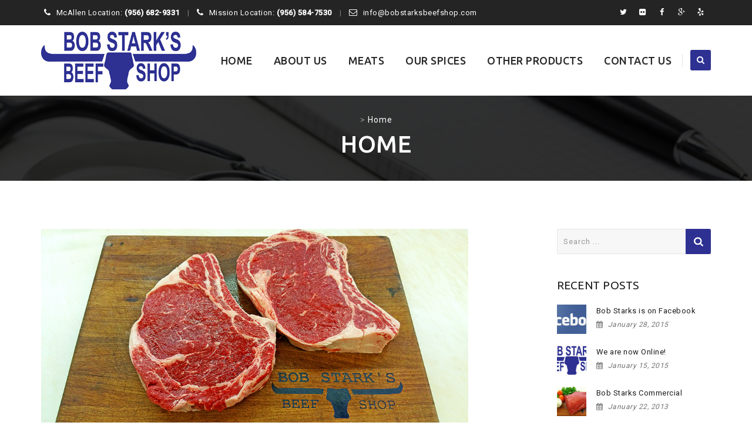

--- FILE ---
content_type: text/html; charset=UTF-8
request_url: https://bobstarksbeefshop.com/home/
body_size: 16092
content:
<!DOCTYPE html>
<!--[if IE 7]>
<html class="ie ie7" dir="ltr" lang="en" prefix="og: https://ogp.me/ns#">
<![endif]-->
<!--[if IE 8]>
<html class="ie ie8" dir="ltr" lang="en" prefix="og: https://ogp.me/ns#">
<![endif]-->
<!--[if !(IE 7) | !(IE 8)  ]><!-->
<html dir="ltr" lang="en" prefix="og: https://ogp.me/ns#">
<!--<![endif]-->
<head>
<meta charset="UTF-8">
<meta name="viewport" content="width=device-width, initial-scale=1">
<link rel="profile" href="http://gmpg.org/xfn/11">
<link rel="pingback" href="https://bobstarksbeefshop.com/xmlrpc.php">
<title>Bob Starks Beef Shop | Meat Market McAllen TX | Mission TX |</title>
	<!-- PopupPress Plugin v.3.1.6 - 6.9 -->

		<!-- All in One SEO 4.9.2 - aioseo.com -->
	<meta name="description" content="Welcome to Bob Starks Beef Shop. We are located in McAllen and Mission, TX. We have the freshest cuts of meat in the Rio Grande Valley. Come in today and see!" />
	<meta name="robots" content="max-image-preview:large" />
	<meta name="keywords" content="bob starks,butcher,beef shop,meat,market,bbq,kbobs,k-bobs,chicken,beef,pork,sirloin,ribeye,rump roast,roast,fajita,sausage,porterhouse steak,cube steak,milanesa,ny strip,ribs,pork ribs,ground beef,hamburger,frog legs,beer dresser,filet mignon,broils,bufffalo,elk,ham steak,benny rodriguez,rick rodriguez." />
	<link rel="canonical" href="https://bobstarksbeefshop.com/home/" />
	<meta name="generator" content="All in One SEO (AIOSEO) 4.9.2" />
		<meta property="og:locale" content="en_US" />
		<meta property="og:site_name" content="|" />
		<meta property="og:type" content="article" />
		<meta property="og:title" content="Bob Starks Beef Shop | Meat Market McAllen TX | Mission TX |" />
		<meta property="og:description" content="Welcome to Bob Starks Beef Shop. We are located in McAllen and Mission, TX. We have the freshest cuts of meat in the Rio Grande Valley. Come in today and see!" />
		<meta property="og:url" content="https://bobstarksbeefshop.com/home/" />
		<meta property="article:published_time" content="2013-01-15T10:45:56+00:00" />
		<meta property="article:modified_time" content="2017-02-04T19:25:06+00:00" />
		<meta name="twitter:card" content="summary" />
		<meta name="twitter:title" content="Bob Starks Beef Shop | Meat Market McAllen TX | Mission TX |" />
		<meta name="twitter:description" content="Welcome to Bob Starks Beef Shop. We are located in McAllen and Mission, TX. We have the freshest cuts of meat in the Rio Grande Valley. Come in today and see!" />
		<script type="application/ld+json" class="aioseo-schema">
			{"@context":"https:\/\/schema.org","@graph":[{"@type":"BreadcrumbList","@id":"https:\/\/bobstarksbeefshop.com\/home\/#breadcrumblist","itemListElement":[{"@type":"ListItem","@id":"https:\/\/bobstarksbeefshop.com#listItem","position":1,"name":"Home","item":"https:\/\/bobstarksbeefshop.com","nextItem":{"@type":"ListItem","@id":"https:\/\/bobstarksbeefshop.com\/home\/#listItem","name":"Home"}},{"@type":"ListItem","@id":"https:\/\/bobstarksbeefshop.com\/home\/#listItem","position":2,"name":"Home","previousItem":{"@type":"ListItem","@id":"https:\/\/bobstarksbeefshop.com#listItem","name":"Home"}}]},{"@type":"Organization","@id":"https:\/\/bobstarksbeefshop.com\/#organization","url":"https:\/\/bobstarksbeefshop.com\/"},{"@type":"WebPage","@id":"https:\/\/bobstarksbeefshop.com\/home\/#webpage","url":"https:\/\/bobstarksbeefshop.com\/home\/","name":"Bob Starks Beef Shop | Meat Market McAllen TX | Mission TX |","description":"Welcome to Bob Starks Beef Shop. We are located in McAllen and Mission, TX. We have the freshest cuts of meat in the Rio Grande Valley. Come in today and see!","inLanguage":"en","isPartOf":{"@id":"https:\/\/bobstarksbeefshop.com\/#website"},"breadcrumb":{"@id":"https:\/\/bobstarksbeefshop.com\/home\/#breadcrumblist"},"image":{"@type":"ImageObject","url":"https:\/\/bobstarksbeefshop.com\/wp-content\/uploads\/2015\/01\/BoneinRibeyeslide.jpg","@id":"https:\/\/bobstarksbeefshop.com\/home\/#mainImage","width":1000,"height":511},"primaryImageOfPage":{"@id":"https:\/\/bobstarksbeefshop.com\/home\/#mainImage"},"datePublished":"2013-01-15T10:45:56+00:00","dateModified":"2017-02-04T19:25:06+00:00"},{"@type":"WebSite","@id":"https:\/\/bobstarksbeefshop.com\/#website","url":"https:\/\/bobstarksbeefshop.com\/","inLanguage":"en","publisher":{"@id":"https:\/\/bobstarksbeefshop.com\/#organization"}}]}
		</script>
		<!-- All in One SEO -->

<link rel='dns-prefetch' href='//maps.googleapis.com' />
<link rel='dns-prefetch' href='//www.google.com' />
<link rel='dns-prefetch' href='//fonts.googleapis.com' />
<link rel="alternate" type="application/rss+xml" title=" &raquo; Feed" href="https://bobstarksbeefshop.com/feed/" />
<link rel="alternate" type="application/rss+xml" title=" &raquo; Comments Feed" href="https://bobstarksbeefshop.com/comments/feed/" />
<link rel="alternate" type="application/rss+xml" title=" &raquo; Home Comments Feed" href="https://bobstarksbeefshop.com/home/feed/" />
<link rel="alternate" title="oEmbed (JSON)" type="application/json+oembed" href="https://bobstarksbeefshop.com/wp-json/oembed/1.0/embed?url=https%3A%2F%2Fbobstarksbeefshop.com%2Fhome%2F" />
<link rel="alternate" title="oEmbed (XML)" type="text/xml+oembed" href="https://bobstarksbeefshop.com/wp-json/oembed/1.0/embed?url=https%3A%2F%2Fbobstarksbeefshop.com%2Fhome%2F&#038;format=xml" />
<style id='wp-img-auto-sizes-contain-inline-css'>
img:is([sizes=auto i],[sizes^="auto," i]){contain-intrinsic-size:3000px 1500px}
/*# sourceURL=wp-img-auto-sizes-contain-inline-css */
</style>
<style id='wp-emoji-styles-inline-css'>

	img.wp-smiley, img.emoji {
		display: inline !important;
		border: none !important;
		box-shadow: none !important;
		height: 1em !important;
		width: 1em !important;
		margin: 0 0.07em !important;
		vertical-align: -0.1em !important;
		background: none !important;
		padding: 0 !important;
	}
/*# sourceURL=wp-emoji-styles-inline-css */
</style>
<style id='wp-block-library-inline-css'>
:root{--wp-block-synced-color:#7a00df;--wp-block-synced-color--rgb:122,0,223;--wp-bound-block-color:var(--wp-block-synced-color);--wp-editor-canvas-background:#ddd;--wp-admin-theme-color:#007cba;--wp-admin-theme-color--rgb:0,124,186;--wp-admin-theme-color-darker-10:#006ba1;--wp-admin-theme-color-darker-10--rgb:0,107,160.5;--wp-admin-theme-color-darker-20:#005a87;--wp-admin-theme-color-darker-20--rgb:0,90,135;--wp-admin-border-width-focus:2px}@media (min-resolution:192dpi){:root{--wp-admin-border-width-focus:1.5px}}.wp-element-button{cursor:pointer}:root .has-very-light-gray-background-color{background-color:#eee}:root .has-very-dark-gray-background-color{background-color:#313131}:root .has-very-light-gray-color{color:#eee}:root .has-very-dark-gray-color{color:#313131}:root .has-vivid-green-cyan-to-vivid-cyan-blue-gradient-background{background:linear-gradient(135deg,#00d084,#0693e3)}:root .has-purple-crush-gradient-background{background:linear-gradient(135deg,#34e2e4,#4721fb 50%,#ab1dfe)}:root .has-hazy-dawn-gradient-background{background:linear-gradient(135deg,#faaca8,#dad0ec)}:root .has-subdued-olive-gradient-background{background:linear-gradient(135deg,#fafae1,#67a671)}:root .has-atomic-cream-gradient-background{background:linear-gradient(135deg,#fdd79a,#004a59)}:root .has-nightshade-gradient-background{background:linear-gradient(135deg,#330968,#31cdcf)}:root .has-midnight-gradient-background{background:linear-gradient(135deg,#020381,#2874fc)}:root{--wp--preset--font-size--normal:16px;--wp--preset--font-size--huge:42px}.has-regular-font-size{font-size:1em}.has-larger-font-size{font-size:2.625em}.has-normal-font-size{font-size:var(--wp--preset--font-size--normal)}.has-huge-font-size{font-size:var(--wp--preset--font-size--huge)}.has-text-align-center{text-align:center}.has-text-align-left{text-align:left}.has-text-align-right{text-align:right}.has-fit-text{white-space:nowrap!important}#end-resizable-editor-section{display:none}.aligncenter{clear:both}.items-justified-left{justify-content:flex-start}.items-justified-center{justify-content:center}.items-justified-right{justify-content:flex-end}.items-justified-space-between{justify-content:space-between}.screen-reader-text{border:0;clip-path:inset(50%);height:1px;margin:-1px;overflow:hidden;padding:0;position:absolute;width:1px;word-wrap:normal!important}.screen-reader-text:focus{background-color:#ddd;clip-path:none;color:#444;display:block;font-size:1em;height:auto;left:5px;line-height:normal;padding:15px 23px 14px;text-decoration:none;top:5px;width:auto;z-index:100000}html :where(.has-border-color){border-style:solid}html :where([style*=border-top-color]){border-top-style:solid}html :where([style*=border-right-color]){border-right-style:solid}html :where([style*=border-bottom-color]){border-bottom-style:solid}html :where([style*=border-left-color]){border-left-style:solid}html :where([style*=border-width]){border-style:solid}html :where([style*=border-top-width]){border-top-style:solid}html :where([style*=border-right-width]){border-right-style:solid}html :where([style*=border-bottom-width]){border-bottom-style:solid}html :where([style*=border-left-width]){border-left-style:solid}html :where(img[class*=wp-image-]){height:auto;max-width:100%}:where(figure){margin:0 0 1em}html :where(.is-position-sticky){--wp-admin--admin-bar--position-offset:var(--wp-admin--admin-bar--height,0px)}@media screen and (max-width:600px){html :where(.is-position-sticky){--wp-admin--admin-bar--position-offset:0px}}

/*# sourceURL=wp-block-library-inline-css */
</style><style id='global-styles-inline-css'>
:root{--wp--preset--aspect-ratio--square: 1;--wp--preset--aspect-ratio--4-3: 4/3;--wp--preset--aspect-ratio--3-4: 3/4;--wp--preset--aspect-ratio--3-2: 3/2;--wp--preset--aspect-ratio--2-3: 2/3;--wp--preset--aspect-ratio--16-9: 16/9;--wp--preset--aspect-ratio--9-16: 9/16;--wp--preset--color--black: #000000;--wp--preset--color--cyan-bluish-gray: #abb8c3;--wp--preset--color--white: #ffffff;--wp--preset--color--pale-pink: #f78da7;--wp--preset--color--vivid-red: #cf2e2e;--wp--preset--color--luminous-vivid-orange: #ff6900;--wp--preset--color--luminous-vivid-amber: #fcb900;--wp--preset--color--light-green-cyan: #7bdcb5;--wp--preset--color--vivid-green-cyan: #00d084;--wp--preset--color--pale-cyan-blue: #8ed1fc;--wp--preset--color--vivid-cyan-blue: #0693e3;--wp--preset--color--vivid-purple: #9b51e0;--wp--preset--gradient--vivid-cyan-blue-to-vivid-purple: linear-gradient(135deg,rgb(6,147,227) 0%,rgb(155,81,224) 100%);--wp--preset--gradient--light-green-cyan-to-vivid-green-cyan: linear-gradient(135deg,rgb(122,220,180) 0%,rgb(0,208,130) 100%);--wp--preset--gradient--luminous-vivid-amber-to-luminous-vivid-orange: linear-gradient(135deg,rgb(252,185,0) 0%,rgb(255,105,0) 100%);--wp--preset--gradient--luminous-vivid-orange-to-vivid-red: linear-gradient(135deg,rgb(255,105,0) 0%,rgb(207,46,46) 100%);--wp--preset--gradient--very-light-gray-to-cyan-bluish-gray: linear-gradient(135deg,rgb(238,238,238) 0%,rgb(169,184,195) 100%);--wp--preset--gradient--cool-to-warm-spectrum: linear-gradient(135deg,rgb(74,234,220) 0%,rgb(151,120,209) 20%,rgb(207,42,186) 40%,rgb(238,44,130) 60%,rgb(251,105,98) 80%,rgb(254,248,76) 100%);--wp--preset--gradient--blush-light-purple: linear-gradient(135deg,rgb(255,206,236) 0%,rgb(152,150,240) 100%);--wp--preset--gradient--blush-bordeaux: linear-gradient(135deg,rgb(254,205,165) 0%,rgb(254,45,45) 50%,rgb(107,0,62) 100%);--wp--preset--gradient--luminous-dusk: linear-gradient(135deg,rgb(255,203,112) 0%,rgb(199,81,192) 50%,rgb(65,88,208) 100%);--wp--preset--gradient--pale-ocean: linear-gradient(135deg,rgb(255,245,203) 0%,rgb(182,227,212) 50%,rgb(51,167,181) 100%);--wp--preset--gradient--electric-grass: linear-gradient(135deg,rgb(202,248,128) 0%,rgb(113,206,126) 100%);--wp--preset--gradient--midnight: linear-gradient(135deg,rgb(2,3,129) 0%,rgb(40,116,252) 100%);--wp--preset--font-size--small: 13px;--wp--preset--font-size--medium: 20px;--wp--preset--font-size--large: 36px;--wp--preset--font-size--x-large: 42px;--wp--preset--spacing--20: 0.44rem;--wp--preset--spacing--30: 0.67rem;--wp--preset--spacing--40: 1rem;--wp--preset--spacing--50: 1.5rem;--wp--preset--spacing--60: 2.25rem;--wp--preset--spacing--70: 3.38rem;--wp--preset--spacing--80: 5.06rem;--wp--preset--shadow--natural: 6px 6px 9px rgba(0, 0, 0, 0.2);--wp--preset--shadow--deep: 12px 12px 50px rgba(0, 0, 0, 0.4);--wp--preset--shadow--sharp: 6px 6px 0px rgba(0, 0, 0, 0.2);--wp--preset--shadow--outlined: 6px 6px 0px -3px rgb(255, 255, 255), 6px 6px rgb(0, 0, 0);--wp--preset--shadow--crisp: 6px 6px 0px rgb(0, 0, 0);}:where(.is-layout-flex){gap: 0.5em;}:where(.is-layout-grid){gap: 0.5em;}body .is-layout-flex{display: flex;}.is-layout-flex{flex-wrap: wrap;align-items: center;}.is-layout-flex > :is(*, div){margin: 0;}body .is-layout-grid{display: grid;}.is-layout-grid > :is(*, div){margin: 0;}:where(.wp-block-columns.is-layout-flex){gap: 2em;}:where(.wp-block-columns.is-layout-grid){gap: 2em;}:where(.wp-block-post-template.is-layout-flex){gap: 1.25em;}:where(.wp-block-post-template.is-layout-grid){gap: 1.25em;}.has-black-color{color: var(--wp--preset--color--black) !important;}.has-cyan-bluish-gray-color{color: var(--wp--preset--color--cyan-bluish-gray) !important;}.has-white-color{color: var(--wp--preset--color--white) !important;}.has-pale-pink-color{color: var(--wp--preset--color--pale-pink) !important;}.has-vivid-red-color{color: var(--wp--preset--color--vivid-red) !important;}.has-luminous-vivid-orange-color{color: var(--wp--preset--color--luminous-vivid-orange) !important;}.has-luminous-vivid-amber-color{color: var(--wp--preset--color--luminous-vivid-amber) !important;}.has-light-green-cyan-color{color: var(--wp--preset--color--light-green-cyan) !important;}.has-vivid-green-cyan-color{color: var(--wp--preset--color--vivid-green-cyan) !important;}.has-pale-cyan-blue-color{color: var(--wp--preset--color--pale-cyan-blue) !important;}.has-vivid-cyan-blue-color{color: var(--wp--preset--color--vivid-cyan-blue) !important;}.has-vivid-purple-color{color: var(--wp--preset--color--vivid-purple) !important;}.has-black-background-color{background-color: var(--wp--preset--color--black) !important;}.has-cyan-bluish-gray-background-color{background-color: var(--wp--preset--color--cyan-bluish-gray) !important;}.has-white-background-color{background-color: var(--wp--preset--color--white) !important;}.has-pale-pink-background-color{background-color: var(--wp--preset--color--pale-pink) !important;}.has-vivid-red-background-color{background-color: var(--wp--preset--color--vivid-red) !important;}.has-luminous-vivid-orange-background-color{background-color: var(--wp--preset--color--luminous-vivid-orange) !important;}.has-luminous-vivid-amber-background-color{background-color: var(--wp--preset--color--luminous-vivid-amber) !important;}.has-light-green-cyan-background-color{background-color: var(--wp--preset--color--light-green-cyan) !important;}.has-vivid-green-cyan-background-color{background-color: var(--wp--preset--color--vivid-green-cyan) !important;}.has-pale-cyan-blue-background-color{background-color: var(--wp--preset--color--pale-cyan-blue) !important;}.has-vivid-cyan-blue-background-color{background-color: var(--wp--preset--color--vivid-cyan-blue) !important;}.has-vivid-purple-background-color{background-color: var(--wp--preset--color--vivid-purple) !important;}.has-black-border-color{border-color: var(--wp--preset--color--black) !important;}.has-cyan-bluish-gray-border-color{border-color: var(--wp--preset--color--cyan-bluish-gray) !important;}.has-white-border-color{border-color: var(--wp--preset--color--white) !important;}.has-pale-pink-border-color{border-color: var(--wp--preset--color--pale-pink) !important;}.has-vivid-red-border-color{border-color: var(--wp--preset--color--vivid-red) !important;}.has-luminous-vivid-orange-border-color{border-color: var(--wp--preset--color--luminous-vivid-orange) !important;}.has-luminous-vivid-amber-border-color{border-color: var(--wp--preset--color--luminous-vivid-amber) !important;}.has-light-green-cyan-border-color{border-color: var(--wp--preset--color--light-green-cyan) !important;}.has-vivid-green-cyan-border-color{border-color: var(--wp--preset--color--vivid-green-cyan) !important;}.has-pale-cyan-blue-border-color{border-color: var(--wp--preset--color--pale-cyan-blue) !important;}.has-vivid-cyan-blue-border-color{border-color: var(--wp--preset--color--vivid-cyan-blue) !important;}.has-vivid-purple-border-color{border-color: var(--wp--preset--color--vivid-purple) !important;}.has-vivid-cyan-blue-to-vivid-purple-gradient-background{background: var(--wp--preset--gradient--vivid-cyan-blue-to-vivid-purple) !important;}.has-light-green-cyan-to-vivid-green-cyan-gradient-background{background: var(--wp--preset--gradient--light-green-cyan-to-vivid-green-cyan) !important;}.has-luminous-vivid-amber-to-luminous-vivid-orange-gradient-background{background: var(--wp--preset--gradient--luminous-vivid-amber-to-luminous-vivid-orange) !important;}.has-luminous-vivid-orange-to-vivid-red-gradient-background{background: var(--wp--preset--gradient--luminous-vivid-orange-to-vivid-red) !important;}.has-very-light-gray-to-cyan-bluish-gray-gradient-background{background: var(--wp--preset--gradient--very-light-gray-to-cyan-bluish-gray) !important;}.has-cool-to-warm-spectrum-gradient-background{background: var(--wp--preset--gradient--cool-to-warm-spectrum) !important;}.has-blush-light-purple-gradient-background{background: var(--wp--preset--gradient--blush-light-purple) !important;}.has-blush-bordeaux-gradient-background{background: var(--wp--preset--gradient--blush-bordeaux) !important;}.has-luminous-dusk-gradient-background{background: var(--wp--preset--gradient--luminous-dusk) !important;}.has-pale-ocean-gradient-background{background: var(--wp--preset--gradient--pale-ocean) !important;}.has-electric-grass-gradient-background{background: var(--wp--preset--gradient--electric-grass) !important;}.has-midnight-gradient-background{background: var(--wp--preset--gradient--midnight) !important;}.has-small-font-size{font-size: var(--wp--preset--font-size--small) !important;}.has-medium-font-size{font-size: var(--wp--preset--font-size--medium) !important;}.has-large-font-size{font-size: var(--wp--preset--font-size--large) !important;}.has-x-large-font-size{font-size: var(--wp--preset--font-size--x-large) !important;}
/*# sourceURL=global-styles-inline-css */
</style>

<style id='classic-theme-styles-inline-css'>
/*! This file is auto-generated */
.wp-block-button__link{color:#fff;background-color:#32373c;border-radius:9999px;box-shadow:none;text-decoration:none;padding:calc(.667em + 2px) calc(1.333em + 2px);font-size:1.125em}.wp-block-file__button{background:#32373c;color:#fff;text-decoration:none}
/*# sourceURL=/wp-includes/css/classic-themes.min.css */
</style>
<link rel='stylesheet' id='contact-form-7-css' href='https://bobstarksbeefshop.com/wp-content/plugins/contact-form-7/includes/css/styles.css?ver=5.5.4' media='all' />
<link rel='stylesheet' id='pps_style-css' href='https://bobstarksbeefshop.com/wp-content/plugins/popup-press/css/pps_style.css?ver=3.1.6' media='screen' />
<style id='pps_style-inline-css'>

.pps-popup {
}
.pps-popup .pps-wrap {
}
.pps-popup .pps-wrap .pps-close {
}
.pps-popup .pps-wrap .pps-content {
}

/*# sourceURL=pps_style-inline-css */
</style>
<link rel='stylesheet' id='rs-plugin-settings-css' href='https://bobstarksbeefshop.com/wp-content/plugins/revslider/public/assets/css/rs6.css?ver=6.3.6' media='all' />
<style id='rs-plugin-settings-inline-css'>
.tp-caption a{color:#ff7302;text-shadow:none;-webkit-transition:all 0.2s ease-out;-moz-transition:all 0.2s ease-out;-o-transition:all 0.2s ease-out;-ms-transition:all 0.2s ease-out}.tp-caption a:hover{color:#ffa902}
/*# sourceURL=rs-plugin-settings-inline-css */
</style>
<link rel='stylesheet' id='simplemap-map-style-css' href='https://bobstarksbeefshop.com/wp-content/plugins/simplemap/inc/styles/light.css?ver=6.9' media='all' />
<link rel='stylesheet' id='megamenu-css' href='https://bobstarksbeefshop.com/wp-content/uploads/maxmegamenu/style.css?ver=e33f35' media='all' />
<link rel='stylesheet' id='dashicons-css' href='https://bobstarksbeefshop.com/wp-includes/css/dashicons.min.css?ver=6.9' media='all' />
<link rel='stylesheet' id='hint-css' href='https://bobstarksbeefshop.com/wp-content/themes/apicona/assets/hint/hint.min.css?ver=6.9' media='all' />
<link rel='stylesheet' id='mCustomScrollbar-css' href='https://bobstarksbeefshop.com/wp-content/themes/apicona/assets/malihu-custom-scrollbar/jquery.mCustomScrollbar.min.css?ver=6.9' media='all' />
<link rel='stylesheet' id='flexslider-css' href='https://bobstarksbeefshop.com/wp-content/plugins/js_composer/assets/lib/bower/flexslider/flexslider.min.css?ver=6.5.0' media='all' />
<link rel='stylesheet' id='nivo-slider-css-css' href='https://bobstarksbeefshop.com/wp-content/plugins/js_composer/assets/lib/bower/nivoslider/nivo-slider.min.css?ver=6.5.0' media='all' />
<link rel='stylesheet' id='nivo-slider-theme-css' href='https://bobstarksbeefshop.com/wp-content/plugins/js_composer/assets/lib/bower/nivoslider/themes/default/default.min.css?ver=6.5.0' media='all' />
<link rel='stylesheet' id='fontawesome-css' href='https://bobstarksbeefshop.com/wp-content/themes/apicona/css/fonticon-library/font-awesome/css/kwayy-font-awesome.css?ver=6.9' media='all' />
<link rel='stylesheet' id='font-awesome-css' href='https://bobstarksbeefshop.com/wp-content/themes/apicona/assets/font-awesome/css/font-awesome.min.css?ver=6.9' media='all' />
<link rel='stylesheet' id='tm-social-icon-library-css' href='https://bobstarksbeefshop.com/wp-content/themes/apicona/assets/tm-social-icons/css/tm-social-icon.css?ver=6.9' media='all' />
<link rel='stylesheet' id='owl-carousel-css' href='https://bobstarksbeefshop.com/wp-content/themes/apicona/assets/owl-carousel/assets/owl.carousel.css?ver=6.9' media='all' />
<link rel='stylesheet' id='prettyphoto-css' href='https://bobstarksbeefshop.com/wp-content/plugins/js_composer/assets/lib/prettyphoto/css/prettyPhoto.min.css?ver=6.5.0' media='all' />
<link rel='stylesheet' id='bootstrap-css' href='https://bobstarksbeefshop.com/wp-content/themes/apicona/css/bootstrap-adv.min.css?ver=6.9' media='all' />
<link rel='stylesheet' id='multi-columns-row-css' href='https://bobstarksbeefshop.com/wp-content/themes/apicona/css/multi-columns-row.min.css?ver=6.9' media='all' />
<link rel='stylesheet' id='bootstrap-theme-css' href='https://bobstarksbeefshop.com/wp-content/themes/apicona/css/bootstrap-theme.min.css?ver=6.9' media='all' />
<link rel='stylesheet' id='vc_tta_style-css' href='https://bobstarksbeefshop.com/wp-content/plugins/js_composer/assets/css/js_composer_tta.min.css?ver=6.9' media='all' />
<link rel='stylesheet' id='theme-base-style-css' href='https://bobstarksbeefshop.com/wp-content/themes/apicona/css/base-adv.css?ver=6.9' media='all' />
<link rel='stylesheet' id='js_composer_front-css' href='https://bobstarksbeefshop.com/wp-content/plugins/js_composer/assets/css/js_composer.min.css?ver=6.5.0' media='all' />
<link rel='stylesheet' id='apicona-main-style-css' href='https://bobstarksbeefshop.com/wp-content/themes/apicona/css/main-adv.css?ver=6.9' media='all' />
<link rel='stylesheet' id='apicona-dynamic-style-css' href='https://bobstarksbeefshop.com/wp-content/themes/apicona/css/dynamic-style-adv.css?ver=6.9' media='all' />
<link rel='stylesheet' id='apicona-responsive-style-css' href='https://bobstarksbeefshop.com/wp-content/themes/apicona/css/responsive-adv.css?ver=6.9' media='all' />
<link rel='stylesheet' id='redux-google-fonts-apicona-css' href='https://fonts.googleapis.com/css?family=Roboto%3A400%2C300%2C500%7CUbuntu%3A400%2C500&#038;ver=1526893508' media='all' />
<script src="https://bobstarksbeefshop.com/wp-includes/js/jquery/jquery.min.js?ver=3.7.1" id="jquery-core-js"></script>
<script src="https://bobstarksbeefshop.com/wp-includes/js/jquery/jquery-migrate.min.js?ver=3.4.1" id="jquery-migrate-js"></script>
<script src="https://bobstarksbeefshop.com/wp-content/plugins/revslider/public/assets/js/rbtools.min.js?ver=6.3.6" id="tp-tools-js"></script>
<script src="https://bobstarksbeefshop.com/wp-content/plugins/revslider/public/assets/js/rs6.min.js?ver=6.3.6" id="revmin-js"></script>
<script src="https://bobstarksbeefshop.com?simplemap-master-js=1&amp;smpid=1042&amp;ver=6.9" id="simplemap-master-js-js"></script>
<script src="https://maps.googleapis.com/maps/api/js?key=AIzaSyBG42f8DEDa6FX-ZHM6Ni6-nOolNtPtI0c&amp;v=3&amp;language=en&amp;region=US&amp;ver=6.9" id="simplemap-google-api-js"></script>
<script src="https://bobstarksbeefshop.com/wp-content/themes/apicona/js/jquery.sticky.js?ver=6.9" id="sticky-js"></script>
<script src="https://bobstarksbeefshop.com/wp-content/themes/apicona/js/jquery.matchHeight-min.js?ver=6.9" id="jquery-match-height-js"></script>
<script src="https://bobstarksbeefshop.com/wp-content/themes/apicona/js/SmoothScroll.js?ver=6.9" id="SmoothScroll-js"></script>
<link rel="https://api.w.org/" href="https://bobstarksbeefshop.com/wp-json/" /><link rel="alternate" title="JSON" type="application/json" href="https://bobstarksbeefshop.com/wp-json/wp/v2/pages/1042" /><link rel="EditURI" type="application/rsd+xml" title="RSD" href="https://bobstarksbeefshop.com/xmlrpc.php?rsd" />
<meta name="generator" content="WordPress 6.9" />
<link rel='shortlink' href='https://bobstarksbeefshop.com/?p=1042' />
<!-- Inline CSS Start --><style type="text/css"> .tm-titlebar-wrapper{background-color:#000000 !important;} .tm-titlebar-inner-wrapper{background-color:rgba(0,0,0,0.8) !important;} .thememount-topbar, .thememount-topbar .top-contact i{background-color:#242424 !important;}</style><!-- Inline CSS End -->	
	<script type="text/javascript">
		var tm_breakpoint = 1200;
	</script>
	
		<script type="text/javascript">	var ajaxurl = 'https://bobstarksbeefshop.com/wp-admin/admin-ajax.php';	</script><meta name="apple-mobile-web-app-title" content="">
<meta name="application-name" content="">
<meta name="msapplication-TileColor" content="#ffffff">
<meta name="generator" content="Powered by WPBakery Page Builder - drag and drop page builder for WordPress."/>
<meta name="generator" content="Powered by Slider Revolution 6.3.6 - responsive, Mobile-Friendly Slider Plugin for WordPress with comfortable drag and drop interface." />
<link href="https://fonts.googleapis.com/css?family=Roboto+Condensed:400,300italic,400italic,300,700,700italic&subset=latin,greek,cyrillic-ext,latin-ext,cyrillic,vietnamese" rel="stylesheet" type="text/css">
			<link href="https://fonts.googleapis.com/css?family=Lora&subset=latin,latin-ext,cyrillic" rel="stylesheet" type="text/css"><script type="text/javascript">function setREVStartSize(e){
			//window.requestAnimationFrame(function() {				 
				window.RSIW = window.RSIW===undefined ? window.innerWidth : window.RSIW;	
				window.RSIH = window.RSIH===undefined ? window.innerHeight : window.RSIH;	
				try {								
					var pw = document.getElementById(e.c).parentNode.offsetWidth,
						newh;
					pw = pw===0 || isNaN(pw) ? window.RSIW : pw;
					e.tabw = e.tabw===undefined ? 0 : parseInt(e.tabw);
					e.thumbw = e.thumbw===undefined ? 0 : parseInt(e.thumbw);
					e.tabh = e.tabh===undefined ? 0 : parseInt(e.tabh);
					e.thumbh = e.thumbh===undefined ? 0 : parseInt(e.thumbh);
					e.tabhide = e.tabhide===undefined ? 0 : parseInt(e.tabhide);
					e.thumbhide = e.thumbhide===undefined ? 0 : parseInt(e.thumbhide);
					e.mh = e.mh===undefined || e.mh=="" || e.mh==="auto" ? 0 : parseInt(e.mh,0);		
					if(e.layout==="fullscreen" || e.l==="fullscreen") 						
						newh = Math.max(e.mh,window.RSIH);					
					else{					
						e.gw = Array.isArray(e.gw) ? e.gw : [e.gw];
						for (var i in e.rl) if (e.gw[i]===undefined || e.gw[i]===0) e.gw[i] = e.gw[i-1];					
						e.gh = e.el===undefined || e.el==="" || (Array.isArray(e.el) && e.el.length==0)? e.gh : e.el;
						e.gh = Array.isArray(e.gh) ? e.gh : [e.gh];
						for (var i in e.rl) if (e.gh[i]===undefined || e.gh[i]===0) e.gh[i] = e.gh[i-1];
											
						var nl = new Array(e.rl.length),
							ix = 0,						
							sl;					
						e.tabw = e.tabhide>=pw ? 0 : e.tabw;
						e.thumbw = e.thumbhide>=pw ? 0 : e.thumbw;
						e.tabh = e.tabhide>=pw ? 0 : e.tabh;
						e.thumbh = e.thumbhide>=pw ? 0 : e.thumbh;					
						for (var i in e.rl) nl[i] = e.rl[i]<window.RSIW ? 0 : e.rl[i];
						sl = nl[0];									
						for (var i in nl) if (sl>nl[i] && nl[i]>0) { sl = nl[i]; ix=i;}															
						var m = pw>(e.gw[ix]+e.tabw+e.thumbw) ? 1 : (pw-(e.tabw+e.thumbw)) / (e.gw[ix]);					
						newh =  (e.gh[ix] * m) + (e.tabh + e.thumbh);
					}				
					if(window.rs_init_css===undefined) window.rs_init_css = document.head.appendChild(document.createElement("style"));					
					document.getElementById(e.c).height = newh+"px";
					window.rs_init_css.innerHTML += "#"+e.c+"_wrapper { height: "+newh+"px }";				
				} catch(e){
					console.log("Failure at Presize of Slider:" + e)
				}					   
			//});
		  };</script>
<style type="text/css" title="dynamic-css" class="options-output">body{background-color:#ffffff;background-size:cover;}body{background-color:#ffffff;}body{font-family:Roboto,'Trebuchet MS', Helvetica, sans-serif;line-height:22px;letter-spacing:0.5px;font-weight:400;font-style:normal;color:#676767;font-size:13px;}a{color:#1c1c1c;}a:hover{color:#e13e20;}h1{font-family:Ubuntu,'Trebuchet MS', Helvetica, sans-serif;line-height:34px;letter-spacing:1px;font-weight:400;font-style:normal;color:#1c1c1c;font-size:30px;}h2{font-family:Ubuntu,'Trebuchet MS', Helvetica, sans-serif;line-height:30px;letter-spacing:1px;font-weight:400;font-style:normal;color:#1c1c1c;font-size:25px;}h3{font-family:Ubuntu,'Trebuchet MS', Helvetica, sans-serif;line-height:30px;font-weight:400;font-style:normal;color:#1c1c1c;font-size:22px;}h4{font-family:Ubuntu,'Trebuchet MS', Helvetica, sans-serif;line-height:25px;font-weight:400;font-style:normal;color:#1c1c1c;font-size:18px;}h5{font-family:Ubuntu,'Trebuchet MS', Helvetica, sans-serif;line-height:18px;font-weight:400;font-style:normal;color:#1c1c1c;font-size:16px;}h6{font-family:Ubuntu,'Trebuchet MS', Helvetica, sans-serif;line-height:16px;letter-spacing:1px;font-weight:400;font-style:normal;color:#1c1c1c;font-size:14px;}.tm-element-heading-wrapper h2{font-family:Ubuntu,'Trebuchet MS', Helvetica, sans-serif;line-height:30px;letter-spacing:1px;font-weight:500;font-style:normal;color:#131313;font-size:25px;}.tm-element-heading-wrapper h4{font-family:Roboto;line-height:25px;letter-spacing:0.5px;font-weight:300;font-style:normal;color:#676767;font-size:19px;}body .widget .widget-title, body .widget .widgettitle, #navbar #site-navigation .mega-menu-wrap .mega-menu.mega-menu-horizontal .mega-sub-menu > li.mega-menu-item > h4.mega-block-title{font-family:Ubuntu,'Trebuchet MS', Helvetica, sans-serif;text-transform:uppercase;line-height:26px;letter-spacing:0.5px;font-weight:400;font-style:normal;color:#1c1c1c;font-size:19px;}.woocommerce button.button, .woocommerce-page button.button, input, .vc_btn, .vc_btn3, .woocommerce-page a.button, .button, .wpb_button, button, .woocommerce input.button, .woocommerce-page input.button, .tp-button.big, .woocommerce #content input.button, .woocommerce #respond input#submit, .woocommerce a.button, .woocommerce button.button, .woocommerce input.button, .woocommerce-page #content input.button, .woocommerce-page #respond input#submit, .woocommerce-page a.button, .woocommerce-page button.button, .woocommerce-page input.button, .thememount-post-readmore a{font-family:Roboto,'Trebuchet MS', Helvetica, sans-serif;text-transform:uppercase;letter-spacing:1px;font-weight:500;font-style:normal;}.wpb_tabs_nav a.ui-tabs-anchor, body .wpb_accordion .wpb_accordion_wrapper .wpb_accordion_header a, .vc_progress_bar .vc_label, .vc_tta.vc_general .vc_tta-tab > a{font-family:Ubuntu,'Trebuchet MS', Helvetica, sans-serif;font-weight:400;font-style:normal;}div.tm-titlebar-wrapper{background-repeat:no-repeat;background-size:cover;background-position:center center;background-image:url('https://bobstarksbeefshop.com/wp-content/themes/apicona/images/titlebar_image_adv.jpg');}.tm-titlebar-main h1.entry-title{font-family:Ubuntu,'Trebuchet MS', Helvetica, sans-serif;text-transform:uppercase;line-height:40px;letter-spacing:0.5px;font-weight:500;font-style:normal;font-size:40px;}.tm-titlebar-main h3.tm-subtitle{font-family:Roboto;text-transform:none;line-height:30px;letter-spacing:1px;font-weight:400;font-style:normal;font-size:20px;}.tm-titlebar-wrapper .breadcrumb-wrapper, .breadcrumb-wrapper a{font-family:Roboto;text-transform:none;line-height:20px;letter-spacing:1px;font-weight:400;font-style:normal;font-size:14px;}body.thememount-header-style-3 .is-sticky #navbar{background-color:#ffffff;}.header-controls .thememount-header-cart-link-wrapper a .thememount-cart-qty, #navbar #site-navigation div.nav-menu > ul > li > a, #navbar #site-navigation .mega-menu-wrap .mega-menu.mega-menu-horizontal > li.mega-menu-item > a{font-family:Ubuntu;text-transform:uppercase;line-height:39px;letter-spacing:0.5px;font-weight:500;font-style:normal;color:#282828;font-size:18px;}ul.nav-menu li ul li a, div.nav-menu > ul li ul li a, #navbar #site-navigation .mega-menu-wrap .mega-menu.mega-menu-horizontal .mega-sub-menu a, #navbar #site-navigation .mega-menu-wrap .mega-menu.mega-menu-horizontal .mega-sub-menu a:hover, #navbar #site-navigation .mega-menu-wrap .mega-menu.mega-menu-horizontal .mega-sub-menu a:focus, #navbar #site-navigation .mega-menu-wrap .mega-menu.mega-menu-horizontal .mega-sub-menu a.mega-menu-link, #navbar #site-navigation .mega-menu-wrap .mega-menu.mega-menu-horizontal .mega-sub-menu a.mega-menu-link:hover, #navbar #site-navigation .mega-menu-wrap .mega-menu.mega-menu-horizontal .mega-sub-menu a.mega-menu-link:focus, #navbar #site-navigation .mega-menu-wrap .mega-menu.mega-menu-horizontal .mega-sub-menu > li.mega-menu-item-type-widget{font-family:Roboto,'Trebuchet MS', Helvetica, sans-serif;text-transform:uppercase;line-height:20px;letter-spacing:0.5px;font-weight:400;font-style:normal;color:#ffffff;font-size:12px;}ul.nav-menu li ul, div.nav-menu > ul .children, #navbar #site-navigation .mega-menu-wrap .mega-menu.mega-menu-horizontal .mega-sub-menu, #navbar #site-navigation .mega-menu-wrap .mega-menu.mega-menu-horizontal .mega-sub-menu a:hover, 
#navbar #site-navigation .mega-menu-wrap .mega-menu.mega-menu-horizontal .mega-sub-menu li:hover > a, #navbar #site-navigation .mega-menu-wrap .mega-menu.mega-menu-horizontal .mega-sub-menu a, #navbar #site-navigation .mega-menu-wrap .mega-menu.mega-menu-horizontal .mega-sub-menu a.mega-menu-link:hover, 
#navbar #site-navigation .mega-menu-wrap .mega-menu.mega-menu-horizontal .mega-sub-menu li:hover > a.mega-menu-link, #navbar #site-navigation .mega-menu-wrap .mega-menu.mega-menu-horizontal .mega-sub-menu a.mega-menu-link{background-color:#222222;}#navbar #site-navigation .mega-menu-wrap .mega-menu.mega-menu-horizontal .mega-sub-menu > li.mega-menu-item > h4.mega-block-title{font-family:Ubuntu,'Trebuchet MS', Helvetica, sans-serif;line-height:20px;letter-spacing:1px;font-weight:500;font-style:normal;color:#ffffff;font-size:16px;}#page .site-footer > div.footer{background-repeat:no-repeat;background-size:cover;background-position:center top;background-image:url('https://bobstarksbeefshop.com/wp-content/uploads/2015/01/foodbackgroundsharp.jpg');}#page .site-footer > div.footer > div.footer-inner{background-color:rgba(37,37,37,0.97);}#page .site-footer .site-info{background-repeat:no-repeat;background-size:cover;background-position:center top;}#page .site-footer .site-info-overlay{background-color:rgba(33,33,33,0.97);}</style><noscript><style> .wpb_animate_when_almost_visible { opacity: 1; }</style></noscript><style type="text/css">
#popuppress-4476 {
			width: 700px;
			height: auto;
			-webkit-border-radius: 7px;
			-moz-border-radius: 7px;
			border-radius: 7px;
			border: solid 8px rgba(0,0,0,0.4);
		}
		#popuppress-4476 .pps-wrap {
			padding: 10px 10px 10px 10px;
			background-color: #FFFFFF;
			-webkit-border-radius: 5px;
			-moz-border-radius: 5px;
			border-radius: 5px;
		}
		@media screen and (max-width: 600px){
			#popuppress-4476 .pps-wrap {
			  padding: 0.6em;
			}
		}
		#popuppress-4476 .pps-header {
			background-color: #FFFFFF;
			-moz-border-radius: 2px 2px 0px 0px;
			-webkit-border-radius: 2px 2px 0px 0px;
			border-radius: 2px 2px 0px 0px;
		}
		#popuppress-4476 .pps-header h3 {
			margin-bottom: 10px;
			padding-top: 0px;
			padding-right: 0px;
			padding-bottom: 14px;
			padding-left: 0px;
			border-color: #EEEEEE;
			line-height: 1.4;
			font-size: 20px;
			color: #444444;
			text-align: left
		}
		#popuppress-4476 .pps-content {
			padding: 0px;
		}

		#popuppress-4476 .pps-iframe iframe {
			height: 460px;
		}
		#popuppress-4476 .pps-pdf iframe {
			height: 460px;
		}
		#popuppress-4476 .pps-embed{
			min-height: 460px;
		}
		#popuppress-4476 .pps-embed iframe {
			width: 100%;
			height: 460px;
		}
		#popuppress-4476 .pps-control-nav {
			bottom: -38px;
		}
		
		#popuppress-4476 .pps-content,
		#popuppress-4476 .pps-content p,
		#popuppress-4476 .pps-content ul,
		#popuppress-4476 .pps-content ol,
		#popuppress-4476 .pps-content em,
		#popuppress-4476 .pps-content span,
		#popuppress-4476 .pps-content a {
			font-size: 16px;
			line-height: 1.6;
		}
		#popuppress-4476 .pps-content h1 {
			font-size: 32px;
			line-height: 1.3;
			margin: 0.5em 0;
			padding: 0px;
		}
		#popuppress-4476 .pps-content h2 {
			font-size: 27.2px;
			line-height: 1.3;
			margin: 0.4em 0;
			padding: 0px;
		}
		#popuppress-4476 .pps-content h3 {
			font-size: 20.8px;
			line-height: 1.3;
			margin: 0.3em 0;
			padding: 0px;
		}
		/* Customize the button of the popup */
a.pps-btn.pps-button-popup {
 color: #FFF;
 font-size: 12px;
 line-height: 1.6;
 font-weight: bold;
 padding:5px 14px 4px;
 font-family: Arial, Helvetica, sans-serif;
 background-color: #348ECC;
 border-bottom: 2px solid #1B80C5;
 border-radius: 3px;
}
a.pps-btn.pps-button-popup:hover {
 background-color: #3C9CDD;
 border-color: #1B80C5;
}
/* Add additional styles */

		#popuppress-4476.pps-popup.pps-has-border:before {
			
			top: -22px;
			right: -22px;
			width: 46px;
			height: 46px;
			-webkit-border-radius: 46px;
			-moz-border-radius: 46px;
			border-radius: 46px;
			background-color: rgba(0,0,0,0.4);
		
		}
		#popuppress-4476 .pps-close {
			position: absolute;
			top: -14px;
			right: -14px;
		}
		#popuppress-4476 .pps-close a.pps-close-link {
		    font-size: 18px;
			width: 18px;
			height: 18px;
			line-height: 1;
			background-color: #FFFFFF;
			-webkit-border-radius: 18px;
			-moz-border-radius: 18px;
			border-radius: 18px;
		}
		#popuppress-4476 .pps-close a.pps-close-link i.pps-icon:before{
			line-height: 1;
			color: #999999
		}
		#popuppress-4476 .pps-close a.pps-close-link:hover i.pps-icon:before{
			color: #222222
		}
</style><style type="text/css">/** Mega Menu CSS: fs **/</style>

<!--[if lt IE 9]>
	<script src="https://bobstarksbeefshop.com/wp-content/themes/apicona/js/html5.js"></script>
<![endif]-->

<link rel='stylesheet' id='ngg_trigger_buttons-css' href='https://bobstarksbeefshop.com/wp-content/plugins/nextgen-gallery/static/GalleryDisplay/trigger_buttons.css?ver=4.0.3' media='all' />
<link rel='stylesheet' id='fancybox-0-css' href='https://bobstarksbeefshop.com/wp-content/plugins/nextgen-gallery/static/Lightbox/fancybox/jquery.fancybox-1.3.4.css?ver=4.0.3' media='all' />
<link rel='stylesheet' id='nextgen_pagination_style-css' href='https://bobstarksbeefshop.com/wp-content/plugins/nextgen-gallery/static/GalleryDisplay/pagination_style.css?ver=4.0.3' media='all' />
<link rel='stylesheet' id='nextgen_basic_thumbnails_style-css' href='https://bobstarksbeefshop.com/wp-content/plugins/nextgen-gallery/static/Thumbnails/nextgen_basic_thumbnails.css?ver=4.0.3' media='all' />
</head>

<body class="wp-singular page-template-default page page-id-1042 wp-theme-apicona thememount-responsive-on thememount-wide thememount-header-style-1 thememount-sidebar-right thememount-maxmegamenu-active apicona-v22-2-0 single-author kwayy-responsive-on wpb-js-composer js-comp-ver-6.5.0 vc_responsive">


	<div id="fb-root"></div>
<script async defer crossorigin="anonymous" src="https://connect.facebook.net/en_US/sdk.js#xfbml=1&version=v6.0&appId=360552790767592&autoLogAppEvents=1"></script>
	



<div class="main-holder animsition">
<div id="page" class="hfeed site">


<header id="masthead" class="site-header">
<div>
			<div class="thememount-topbar thememount-topbar-textcolor-white thememount-topbar-bgcolor-custom">
				<div class="container">					
						<div class="table-row"><div class="thememount-tb-left-content thememount-flexible-width-left"><ul class="top-contact"><li><i class="kwicon-fa-phone"></i>McAllen Location: <strong>(956) 682-9331</strong></li><li><i class="kwicon-fa-phone"></i>Mission Location: <strong>(956) 584-7530</strong></li><li><i class="kwicon-fa-envelope-o"></i>info@bobstarksbeefshop.com</li></ul></div><div class="thememount-tb-right-content thememount-flexible-width-right"><div class="thememount-social-links-wrapper"><ul class="social-icons"><li class="twitter"><a target="_blank" href="https://twitter.com/bobstarksrgv" class="hint--bottom" data-hint="Twitter"><i class="tm-social-icon-twitter"></i></a></li><li class="flickr"><a target="_blank" href="https://www.flickr.com/photos/bobstarksbeefshop/" class="hint--bottom" data-hint="Flickr"><i class="tm-social-icon-flickr"></i></a></li><li class="facebook"><a target="_blank" href="https://www.facebook.com/bobstarksmcallen" class="hint--bottom" data-hint="Facebook"><i class="tm-social-icon-facebook"></i></a></li><li class="googleplus"><a target="_blank" href="https://plus.google.com/u/3/b/100829397547568302921/100829397547568302921/videos/p/pub" class="hint--bottom" data-hint="Google+"><i class="tm-social-icon-gplus"></i></a></li><li class="yelp"><a target="_blank" href="http://www.yelp.com/biz/starks-bob-beef-shop-mcallen" class="hint--bottom" data-hint="Yelp"><i class="tm-social-icon-yelp"></i></a></li></ul></div></div></div> <!-- .table-row -->					
				</div>
			</div></div>  <div class="headerblock tm-mmenu-active-color-skin tm-dmenu-active-color-skin tm-dmenu-sep-white tm-dmenu-v-sep-white">
    
    
    <div id="stickable-header" class="header-inner masthead-header-stickyOnScroll ">
      <div class="container">
        <div class="headercontent clearfix">
		
		
				
		
			<div class="headerlogo thememount-logotype-image tm-stickylogo-no"> <span class="site-title"> <a class="home-link" href="https://bobstarksbeefshop.com/" title="" rel="home">
								<img class="thememount-logo-img standardlogo" src="https://bobstarksbeefshop.com/wp-content/uploads/2015/01/bobstarkslogocut40011.jpg" alt="" width="400" height="152">
												</a> </span>
				<h2 class="site-description">
				  				</h2>
			</div>
			
			
						
		
		
		
		
		
					
			
		
		
		
		
		
		
					
		
	
          
                    <div id="navbar" class="k_searchbutton">
            <nav id="site-navigation" class="navigation main-navigation" data-sticky-height="120">
              
			  
			  
			  <div class="header-controls"><div class="search_box"> <a href="#"><i class="fa fa-search"></i></a> </div></div>			  
			  
			  
			  
              <h3 class="menu-toggle">
                <span>Toggle menu</span><i class="fa fa-bars"></i>              </h3>
              <a class="screen-reader-text skip-link" href="#content" title="Skip to content">
              Skip to content              </a>
              <div class="nav-menu"><ul id="menu-bob-starks-main-menu" class="nav-menu"><li id="menu-item-4387" class="menu-item menu-item-type-post_type menu-item-object-page menu-item-home menu-item-4387"><a href="https://bobstarksbeefshop.com/">Home</a></li>
<li id="menu-item-3608" class="menu-item menu-item-type-post_type menu-item-object-page menu-item-3608"><a href="https://bobstarksbeefshop.com/about-us/">About Us</a></li>
<li id="menu-item-3607" class="menu-item menu-item-type-post_type menu-item-object-page menu-item-3607"><a href="https://bobstarksbeefshop.com/meats/">Meats</a></li>
<li id="menu-item-3606" class="menu-item menu-item-type-post_type menu-item-object-page menu-item-3606"><a href="https://bobstarksbeefshop.com/our-spices/">Our Spices</a></li>
<li id="menu-item-3602" class="menu-item menu-item-type-post_type menu-item-object-page menu-item-3602"><a href="https://bobstarksbeefshop.com/other-products/">Other Products</a></li>
<li id="menu-item-3604" class="menu-item menu-item-type-post_type menu-item-object-page menu-item-3604"><a href="https://bobstarksbeefshop.com/contact-us/">Contact Us</a></li>
</ul></div>            </nav>
            <!-- #site-navigation --> 
            
            <script type="text/javascript">
				/* Core JS code not depended on jQuery. We want to execute it fast before jQuery init. */
				if (document.getElementById("mega-menu-wrap-primary")) {
					var menu_toggle = document.getElementsByClassName('menu-toggle');
					menu_toggle[0].style.display = "none";
				}
			</script> 
          </div>
          		  
		  
				  
		  
		  
		  
          <!-- #navbar --> 
        </div>
        <!-- .row --> 
      </div>
	  
	        
    </div>
  </div>
  		
		<div>
			<div class="tm-titlebar-wrapper entry-header tm-without-subtitle tm-with-breadcrumb tm-without-proj-navigation tm-titlebar-with-bgimage tm-titlebar-bgcolor-custom tm-titlebar-textcolor-white tm-titlebar-align-default" >
				<div class="tm-titlebar-inner-wrapper">
					<div class="tm-titlebar-main">
						<div class="container">
							 <div class="breadcrumb-wrapper"><!-- Breadcrumb NavXT output --><span property="itemListElement" typeof="ListItem"><a property="item" typeof="WebPage" title="Go to ." href="https://bobstarksbeefshop.com" class="home" ><span property="name"></span></a><meta property="position" content="1"></span> &gt; <span property="itemListElement" typeof="ListItem"><span property="name" class="post post-page current-item">Home</span><meta property="url" content="https://bobstarksbeefshop.com/home/"><meta property="position" content="2"></span></div><div class="entry-title-wrapper">
							<h1 class="entry-title"> Home</h1>
							
						</div>						</div><!-- .container -->
					</div><!-- .tm-titlebar-main -->
				</div><!-- .tm-titlebar-inner-wrapper -->
			</div><!-- .tm-titlebar-wrapper -->
		</div>
		
		
		
		  
    
</header>
<!-- #masthead -->

<div id="main" class="site-main">
<div id="main-inner" class="site-main-inner clearfix">


	<div class="container"><div class="row">


	<div id="primary" class="content-area col-md-9 col-lg-9 col-xs-12">
		<div id="content" class="site-content" role="main">

						
				<div id="post-1042" class="post-1042 page type-page status-publish has-post-thumbnail hentry">
					
										<div class="entry-thumbnail">
						<img width="727" height="371" src="https://bobstarksbeefshop.com/wp-content/uploads/2015/01/BoneinRibeyeslide.jpg" class="attachment-post-thumbnail size-post-thumbnail wp-post-image" alt="" decoding="async" fetchpriority="high" srcset="https://bobstarksbeefshop.com/wp-content/uploads/2015/01/BoneinRibeyeslide.jpg 1000w, https://bobstarksbeefshop.com/wp-content/uploads/2015/01/BoneinRibeyeslide-300x153.jpg 300w" sizes="(max-width: 727px) 100vw, 727px" />					</div>
					
					<div class="entry-content">
						<p><!-- default-view.php -->
<div
	class="ngg-galleryoverview default-view
	 ngg-ajax-pagination-none	"
	id="ngg-gallery-4efb0656bb7040bab890f7e4cebe23f1-1">

		<!-- Thumbnails -->
				<div id="ngg-image-0" class="ngg-gallery-thumbnail-box
								ngg-6-columns			"
			>
						<div class="ngg-gallery-thumbnail">
			<a href="https://bobstarksbeefshop.com/wp-content/gallery/latest-photos/Slide1.jpg"
				title=""
				data-src="https://bobstarksbeefshop.com/wp-content/gallery/latest-photos/Slide1.jpg"
				data-thumbnail="https://bobstarksbeefshop.com/wp-content/gallery/latest-photos/thumbs/thumbs_Slide1.jpg"
				data-image-id="1"
				data-title="Slide1"
				data-description=""
				data-image-slug="slide1"
				class="ngg-fancybox" rel="4efb0656bb7040bab890f7e4cebe23f1">
				<img
					title="Slide1"
					alt="Slide1"
					src="https://bobstarksbeefshop.com/wp-content/gallery/latest-photos/thumbs/thumbs_Slide1.jpg"
					width="120"
					height="90"
					style="max-width:100%;"
				/>
			</a>
		</div>
							</div>
			
				<div id="ngg-image-1" class="ngg-gallery-thumbnail-box
								ngg-6-columns			"
			>
						<div class="ngg-gallery-thumbnail">
			<a href="https://bobstarksbeefshop.com/wp-content/gallery/latest-photos/Slide2.jpg"
				title=""
				data-src="https://bobstarksbeefshop.com/wp-content/gallery/latest-photos/Slide2.jpg"
				data-thumbnail="https://bobstarksbeefshop.com/wp-content/gallery/latest-photos/thumbs/thumbs_Slide2.jpg"
				data-image-id="2"
				data-title="Slide2"
				data-description=""
				data-image-slug="slide2"
				class="ngg-fancybox" rel="4efb0656bb7040bab890f7e4cebe23f1">
				<img
					title="Slide2"
					alt="Slide2"
					src="https://bobstarksbeefshop.com/wp-content/gallery/latest-photos/thumbs/thumbs_Slide2.jpg"
					width="120"
					height="90"
					style="max-width:100%;"
				/>
			</a>
		</div>
							</div>
			
				<div id="ngg-image-2" class="ngg-gallery-thumbnail-box
								ngg-6-columns			"
			>
						<div class="ngg-gallery-thumbnail">
			<a href="https://bobstarksbeefshop.com/wp-content/gallery/latest-photos/Slide3.jpg"
				title=""
				data-src="https://bobstarksbeefshop.com/wp-content/gallery/latest-photos/Slide3.jpg"
				data-thumbnail="https://bobstarksbeefshop.com/wp-content/gallery/latest-photos/thumbs/thumbs_Slide3.jpg"
				data-image-id="3"
				data-title="Slide3"
				data-description=""
				data-image-slug="slide3"
				class="ngg-fancybox" rel="4efb0656bb7040bab890f7e4cebe23f1">
				<img
					title="Slide3"
					alt="Slide3"
					src="https://bobstarksbeefshop.com/wp-content/gallery/latest-photos/thumbs/thumbs_Slide3.jpg"
					width="120"
					height="90"
					style="max-width:100%;"
				/>
			</a>
		</div>
							</div>
			
				<div id="ngg-image-3" class="ngg-gallery-thumbnail-box
								ngg-6-columns			"
			>
						<div class="ngg-gallery-thumbnail">
			<a href="https://bobstarksbeefshop.com/wp-content/gallery/latest-photos/BonelesRibeyeslide.jpg"
				title=""
				data-src="https://bobstarksbeefshop.com/wp-content/gallery/latest-photos/BonelesRibeyeslide.jpg"
				data-thumbnail="https://bobstarksbeefshop.com/wp-content/gallery/latest-photos/thumbs/thumbs_BonelesRibeyeslide.jpg"
				data-image-id="103"
				data-title="BonelesRibeyeslide"
				data-description=""
				data-image-slug="bonelesribeyeslide-1"
				class="ngg-fancybox" rel="4efb0656bb7040bab890f7e4cebe23f1">
				<img
					title="BonelesRibeyeslide"
					alt="BonelesRibeyeslide"
					src="https://bobstarksbeefshop.com/wp-content/gallery/latest-photos/thumbs/thumbs_BonelesRibeyeslide.jpg"
					width="120"
					height="90"
					style="max-width:100%;"
				/>
			</a>
		</div>
							</div>
			
				<div id="ngg-image-4" class="ngg-gallery-thumbnail-box
								ngg-6-columns			"
			>
						<div class="ngg-gallery-thumbnail">
			<a href="https://bobstarksbeefshop.com/wp-content/gallery/latest-photos/ArmadilloShrimpFajitaChicken1250.jpg"
				title=""
				data-src="https://bobstarksbeefshop.com/wp-content/gallery/latest-photos/ArmadilloShrimpFajitaChicken1250.jpg"
				data-thumbnail="https://bobstarksbeefshop.com/wp-content/gallery/latest-photos/thumbs/thumbs_ArmadilloShrimpFajitaChicken1250.jpg"
				data-image-id="104"
				data-title="ArmadilloShrimpFajitaChicken1250"
				data-description=""
				data-image-slug="armadilloshrimpfajitachicken1250"
				class="ngg-fancybox" rel="4efb0656bb7040bab890f7e4cebe23f1">
				<img
					title="ArmadilloShrimpFajitaChicken1250"
					alt="ArmadilloShrimpFajitaChicken1250"
					src="https://bobstarksbeefshop.com/wp-content/gallery/latest-photos/thumbs/thumbs_ArmadilloShrimpFajitaChicken1250.jpg"
					width="120"
					height="90"
					style="max-width:100%;"
				/>
			</a>
		</div>
							</div>
			
				<div id="ngg-image-5" class="ngg-gallery-thumbnail-box
								ngg-6-columns			"
			>
						<div class="ngg-gallery-thumbnail">
			<a href="https://bobstarksbeefshop.com/wp-content/gallery/latest-photos/9-16-15weeklyspecial1250.jpg"
				title=""
				data-src="https://bobstarksbeefshop.com/wp-content/gallery/latest-photos/9-16-15weeklyspecial1250.jpg"
				data-thumbnail="https://bobstarksbeefshop.com/wp-content/gallery/latest-photos/thumbs/thumbs_9-16-15weeklyspecial1250.jpg"
				data-image-id="105"
				data-title="9-16-15weeklyspecial1250"
				data-description=""
				data-image-slug="9-16-15weeklyspecial1250"
				class="ngg-fancybox" rel="4efb0656bb7040bab890f7e4cebe23f1">
				<img
					title="9-16-15weeklyspecial1250"
					alt="9-16-15weeklyspecial1250"
					src="https://bobstarksbeefshop.com/wp-content/gallery/latest-photos/thumbs/thumbs_9-16-15weeklyspecial1250.jpg"
					width="120"
					height="90"
					style="max-width:100%;"
				/>
			</a>
		</div>
							</div>
			
	
	<br style="clear: both" />

	
		<!-- Pagination -->
		<div class='ngg-clear'></div>	</div>
</p>
											</div><!-- .entry-content -->

					<footer class="entry-meta">
											</footer><!-- .entry-meta -->
				</div><!-- #post -->

				
<div id="comments" class="comments-area">

	
		<div id="respond" class="comment-respond">
		<h3 id="reply-title" class="comment-reply-title">Leave a Reply <small><a rel="nofollow" id="cancel-comment-reply-link" href="/home/#respond" style="display:none;">Cancel reply</a></small></h3><form action="https://bobstarksbeefshop.com/wp-comments-post.php" method="post" id="commentform" class="comment-form"><p class="comment-notes">Your email address will not be published. Required fields are marked *</p><p class="comment-form-comment"><textarea id="comment" placeholder="Comment" name="comment" cols="45" rows="8" aria-required="true"></textarea></p><div class="comment-form-three-fields row"><p class="comment-form-author  col-lg-4 col-md-4 col-sm-4 col-xs-12 "><input id="author" placeholder="Name *" name="author" type="text" value="" size="30" aria-required='true' /></p>
<p class="comment-form-email  col-lg-4 col-md-4 col-sm-4 col-xs-12 "><input id="email" placeholder="Email *" name="email" type="text" value="" size="30" aria-required='true' /></p>
<p class="comment-form-url  col-lg-4 col-md-4 col-sm-4 col-xs-12 "><input id="url" placeholder="Website" name="url" type="text" value="" size="30" /></p></div>
<p class="form-submit"><input name="submit" type="submit" id="submit" class="submit" value="Post Comment" /> <input type='hidden' name='comment_post_ID' value='1042' id='comment_post_ID' />
<input type='hidden' name='comment_parent' id='comment_parent' value='0' />
</p><p style="display: none !important;" class="akismet-fields-container" data-prefix="ak_"><label>&#916;<textarea name="ak_hp_textarea" cols="45" rows="8" maxlength="100"></textarea></label><input type="hidden" id="ak_js_1" name="ak_js" value="114"/><script>document.getElementById( "ak_js_1" ).setAttribute( "value", ( new Date() ).getTime() );</script></p></form>	</div><!-- #respond -->
	
</div><!-- #comments -->

			
		</div><!-- #content -->
	</div><!-- #primary -->
	

	
		
	<aside id="sidebar-right" class="widget-area col-md-3 col-lg-3 col-xs-12 sidebar" role="complementary">
		<aside id="search-9" class="widget widget_search"><form role="search" method="get" class="search-form" action="https://bobstarksbeefshop.com/">
	<label>
		<span class="screen-reader-text">Search for:</span>
		<input type="search" class="search-field" placeholder="Search ..." value="" name="s" title="Search for:" />
	</label>
	<input type="submit" class="search-submit" value="Search" />
</form>
</aside>	
		<aside id="kwayy-recent-posts-5" class="widget thememount_widget_recent_entries">		<h3 class="widget-title">Recent Posts</h3>		<ul>
					<li>
									<a href="https://bobstarksbeefshop.com/news/bob-starks-is-on-facebook/"><img width="150" height="150" src="https://bobstarksbeefshop.com/wp-content/uploads/2015/01/facebook400-150x150.jpg" class="attachment-thumbnail size-thumbnail wp-post-image" alt="" decoding="async" loading="lazy" srcset="https://bobstarksbeefshop.com/wp-content/uploads/2015/01/facebook400-150x150.jpg 150w, https://bobstarksbeefshop.com/wp-content/uploads/2015/01/facebook400-63x63.jpg 63w" sizes="auto, (max-width: 150px) 100vw, 150px" /></a>
									<a href="https://bobstarksbeefshop.com/news/bob-starks-is-on-facebook/">Bob Starks is on Facebook</a>
				<span class="post-date">January 28, 2015</span>
			</li>
					<li>
									<a href="https://bobstarksbeefshop.com/news/we-are-now-online/"><img width="150" height="150" src="https://bobstarksbeefshop.com/wp-content/uploads/2015/01/bobstarkslogocut40011-150x150.jpg" class="attachment-thumbnail size-thumbnail wp-post-image" alt="" decoding="async" loading="lazy" srcset="https://bobstarksbeefshop.com/wp-content/uploads/2015/01/bobstarkslogocut40011-150x150.jpg 150w, https://bobstarksbeefshop.com/wp-content/uploads/2015/01/bobstarkslogocut40011-63x63.jpg 63w" sizes="auto, (max-width: 150px) 100vw, 150px" /></a>
									<a href="https://bobstarksbeefshop.com/news/we-are-now-online/">We are now Online!</a>
				<span class="post-date">January 15, 2015</span>
			</li>
					<li>
									<a href="https://bobstarksbeefshop.com/news/bob-starks-commercial/"><img width="150" height="150" src="https://bobstarksbeefshop.com/wp-content/uploads/2015/01/RumpRoastslide-150x150.jpg" class="attachment-thumbnail size-thumbnail wp-post-image" alt="" decoding="async" loading="lazy" srcset="https://bobstarksbeefshop.com/wp-content/uploads/2015/01/RumpRoastslide-150x150.jpg 150w, https://bobstarksbeefshop.com/wp-content/uploads/2015/01/RumpRoastslide-63x63.jpg 63w" sizes="auto, (max-width: 150px) 100vw, 150px" /></a>
									<a href="https://bobstarksbeefshop.com/news/bob-starks-commercial/">Bob Starks Commercial</a>
				<span class="post-date">January 22, 2013</span>
			</li>
				</ul>
		</aside><aside id="kwayy_widget_flickr-5" class="widget kwayy_widget_flickr"><h3 class="widget-title">Flickr</h3><div class="thememount_widget_flickr_wrapper flicker_widget_apiconaadv">			<!--<script type="text/javascript" src="http://www.flickr.com/badge_code_v2.gne?count=9&amp;display=latest&amp;size=m&amp;layout=v&amp;source=user&amp;user=65961696@N02"></script>-->
			<script type="text/javascript" src="http://www.flickr.com/badge_code_v2.gne?count=9&amp;display=latest&amp;size=m&amp;layout=v&amp;source=user&amp;user=65961696%40N02"></script>
			</div></aside>		
	</aside><!-- #sidebar-right -->
	
	
	
	</div><!-- .row -->  </div><!-- .container -->
	




</div>
<!-- #main-inner -->
</div>
<!-- #main -->


<footer id="colophon" class="site-footer">

  
  
<div class="footer footer-text-color-white">
	<div class="footer-inner ">
	
				
				<div class="tm-footer-second-row container">
			<div class="row multi-columns-row">
				
	<div id="secondary" class="sidebar-container" role="complementary">
	
			
		<div class="widget-area col-xs-12 col-sm-12 col-md-3 col-lg-3">
			<aside id="text-6" class="widget widget_text"><h3 class="widget-title">Follow Us</h3>			<div class="textwidget"><p>Contact us via social networks<br />
</p>
<div class="thememount-social-links-wrapper">
<ul class="social-icons">
<li class="twitter"><a target="_blank" href="https://twitter.com/bobstarksrgv" class="hint--bottom" data-hint="Twitter"><i class="tm-social-icon-twitter"></i></a></li>
<li class="flickr"><a target="_blank" href="https://www.flickr.com/photos/bobstarksbeefshop/" class="hint--bottom" data-hint="Flickr"><i class="tm-social-icon-flickr"></i></a></li>
<li class="facebook"><a target="_blank" href="https://www.facebook.com/bobstarksmcallen" class="hint--bottom" data-hint="Facebook"><i class="tm-social-icon-facebook"></i></a></li>
<li class="googleplus"><a target="_blank" href="https://plus.google.com/u/3/b/100829397547568302921/100829397547568302921/videos/p/pub" class="hint--bottom" data-hint="Google+"><i class="tm-social-icon-gplus"></i></a></li>
<li class="yelp"><a target="_blank" href="http://www.yelp.com/biz/starks-bob-beef-shop-mcallen" class="hint--bottom" data-hint="Yelp"><i class="tm-social-icon-yelp"></i></a></li>
</ul>
</div>
</div>
		</aside>		</div><!-- .widget-area -->
		
				
		<div class="widget-area col-xs-12 col-sm-12 col-md-3 col-lg-3">
			<aside id="kwayy_widget_contact-2" class="widget thememount_widget_contact"><h3 class="widget-title">McAllen Location</h3><ul class="thememount_widget_contact_wrapper">			
			<li class="thememount-contact-phonenumber kwicon-fa-phone">(956) 682-9331</li>			<li class="thememount-contact-email kwicon-fa-envelope-o"><a href="mailto:info@bobstarksbeefshop.com" target="_blank">info@bobstarksbeefshop.com</a></li>			<li class="thememount-contact-website kwicon-fa-globe"><a href="https://bobstarksbeefshop.com" target="_blank">https://bobstarksbeefshop.com</a></li>			<li class="thememount-contact-address  kwicon-fa-map-marker">707 W Dove Ave<br />
McAllen, TX 78504</li>			<li class="thememount-contact-time kwicon-fa-clock-o">Mon to Sat - 10:00am to 7:00pm <br />
Sunday - Closed</li>			
			</ul></aside>		</div><!-- .widget-area -->
		
				
		<div class="widget-area col-xs-12 col-sm-12 col-md-3 col-lg-3">
			<aside id="kwayy_widget_contact-3" class="widget thememount_widget_contact"><h3 class="widget-title">Mission Location</h3><ul class="thememount_widget_contact_wrapper">			
			<li class="thememount-contact-phonenumber kwicon-fa-phone">(956) 584-7530</li>			<li class="thememount-contact-email kwicon-fa-envelope-o"><a href="mailto:info@bobstarksbeefshop.com" target="_blank">info@bobstarksbeefshop.com</a></li>			<li class="thememount-contact-website kwicon-fa-globe"><a href="https://bobstarksbeefshop.com" target="_blank">https://bobstarksbeefshop.com</a></li>			<li class="thememount-contact-address  kwicon-fa-map-marker">2301 E Griffin Pkwy<br />
Mission, TX 78572</li>			<li class="thememount-contact-time kwicon-fa-clock-o">Mon to Sat - 10:00am to 7:00pm <br />
Sunday - 11:00am to 5:00pm</li>			
			</ul></aside>		</div><!-- .widget-area -->
		
		

</div><!-- #secondary -->
			</div>
		</div>
				
  
		<div class="site-info site-info-text-color-white ">
			<div class="site-info-overlay">
				<div class="container">
				  <div class="site-info-inner">
					<div class="row">
					  <div class="col-xs-12 col-sm-6 tm-footer-text-left">
							Copyright © 2026 <a href="https://bobstarksbeefshop.com"></a>. All rights reserved.						</div> 
						<!--.tm-footer-text-left -->
						
					   <div class="col-xs-12 col-sm-6 tm-footer-text-right">
							<ul id="menu-footer-menu" class="footer-nav-menu"><li id="menu-item-4410" class="menu-item menu-item-type-post_type menu-item-object-page menu-item-4410"><a href="https://bobstarksbeefshop.com/meats/">All Meats</a></li>
<li id="menu-item-4409" class="menu-item menu-item-type-post_type menu-item-object-page menu-item-4409"><a href="https://bobstarksbeefshop.com/beef-cuts/">Beef Cuts</a></li>
<li id="menu-item-4408" class="menu-item menu-item-type-post_type menu-item-object-page menu-item-4408"><a href="https://bobstarksbeefshop.com/chicken-cuts/">Chicken Cuts</a></li>
<li id="menu-item-4407" class="menu-item menu-item-type-post_type menu-item-object-page menu-item-4407"><a href="https://bobstarksbeefshop.com/pork-cuts/">Pork Cuts</a></li>
</ul>						</div> 
						<!--.tm-footer-text-left -->
					  
					</div>
					<!--.row --> 
				  </div>
				</div>
				<!-- .container --> 
			</div>
			<!-- .site-info-overlay --> 
		</div>
    <!-- .site-info --> 
	</div>
	<!-- .footer-inner --> 
</div>
<!-- .footer -->
  
</footer>
<!-- #colophon -->
</div>
<!-- #page -->

</div>
<!-- .main-holder.animsition --> 
<div class="floatingbox"></div>

	
	<!-- search form -->
    <div class="tm-search-popup">
        <div class="tm-search-popup-vertical">
          <div class="container">
             <div class="row">
                <div class="col-md-10 col-md-offset-1 col-sm-12 col-sm-offset-0 col-xs-12 col-xs-offset-0">
                   <form method="get" id="flying_searchform" action="https://bobstarksbeefshop.com">
                        <h3 class="tm-search-popup-title">Search</h3>
                        <div class="tm-search-popup-field">
                            <input type="text" class="field searchform-s input" name="s" placeholder="WRITE SEARCH WORD..." value="" required>
                            <div class="tm-search-popup-devider"></div>
                            <div class="tm-search-popup-submit">
                                <i class="fa fa-search"></i>
                                <input type="submit" value="">
                            </div>    
                        </div>
                        <a href="#" class="close"><span>+</span></a>
                   </form> 
                </div> 
             </div><!-- .row -->
          </div><!-- .container -->
        </div><!-- .tm-search-popup-vertical -->
    </div> 
	<!-- search form -->
	
		
	
<a id="totop" href="#top" style="display: none;"><i class="fa fa-angle-up"></i></a>


<script type="speculationrules">
{"prefetch":[{"source":"document","where":{"and":[{"href_matches":"/*"},{"not":{"href_matches":["/wp-*.php","/wp-admin/*","/wp-content/uploads/*","/wp-content/*","/wp-content/plugins/*","/wp-content/themes/apicona/*","/*\\?(.+)"]}},{"not":{"selector_matches":"a[rel~=\"nofollow\"]"}},{"not":{"selector_matches":".no-prefetch, .no-prefetch a"}}]},"eagerness":"conservative"}]}
</script>
<script type="module" src="https://bobstarksbeefshop.com/wp-content/plugins/all-in-one-seo-pack/dist/Lite/assets/table-of-contents.95d0dfce.js?ver=4.9.2" id="aioseo/js/src/vue/standalone/blocks/table-of-contents/frontend.js-js"></script>
<script src="https://bobstarksbeefshop.com/wp-includes/js/dist/vendor/wp-polyfill.min.js?ver=3.15.0" id="wp-polyfill-js"></script>
<script id="contact-form-7-js-extra">
var wpcf7 = {"api":{"root":"https://bobstarksbeefshop.com/wp-json/","namespace":"contact-form-7/v1"}};
//# sourceURL=contact-form-7-js-extra
</script>
<script src="https://bobstarksbeefshop.com/wp-content/plugins/contact-form-7/includes/js/index.js?ver=5.5.4" id="contact-form-7-js"></script>
<script src="https://bobstarksbeefshop.com/wp-includes/js/comment-reply.min.js?ver=6.9" id="comment-reply-js" async data-wp-strategy="async" fetchpriority="low"></script>
<script src="https://bobstarksbeefshop.com/wp-content/plugins/js_composer/assets/lib/bower/isotope/dist/isotope.pkgd.min.js?ver=6.5.0" id="isotope-js"></script>
<script src="https://bobstarksbeefshop.com/wp-content/plugins/js_composer/assets/lib/bower/flexslider/jquery.flexslider-min.js?ver=6.5.0" id="flexslider-js"></script>
<script src="https://bobstarksbeefshop.com/wp-content/plugins/js_composer/assets/lib/bower/nivoslider/jquery.nivo.slider.pack.js?ver=6.5.0" id="nivo-slider-js"></script>
<script src="https://bobstarksbeefshop.com/wp-content/themes/apicona/assets/malihu-custom-scrollbar/jquery.mCustomScrollbar.concat.min.js?ver=6.9" id="mCustomScrollbar-js"></script>
<script src="https://bobstarksbeefshop.com/wp-content/plugins/js_composer/assets/lib/prettyphoto/js/jquery.prettyPhoto.min.js?ver=6.5.0" id="prettyphoto-js"></script>
<script src="https://bobstarksbeefshop.com/wp-content/plugins/js_composer/assets/js/dist/js_composer_front.min.js?ver=6.5.0" id="wpb_composer_front_js-js"></script>
<script src="https://bobstarksbeefshop.com/wp-content/themes/apicona/js/functions_adv.js?ver=1.0" id="apicona-adv-scripts-js"></script>
<script src="https://www.google.com/recaptcha/api.js?render=6LccYbQUAAAAAE0248DS387illOI54qCZprwcsRJ&amp;ver=3.0" id="google-recaptcha-js"></script>
<script id="wpcf7-recaptcha-js-extra">
var wpcf7_recaptcha = {"sitekey":"6LccYbQUAAAAAE0248DS387illOI54qCZprwcsRJ","actions":{"homepage":"homepage","contactform":"contactform"}};
//# sourceURL=wpcf7-recaptcha-js-extra
</script>
<script src="https://bobstarksbeefshop.com/wp-content/plugins/contact-form-7/modules/recaptcha/index.js?ver=5.5.4" id="wpcf7-recaptcha-js"></script>
<script src="https://bobstarksbeefshop.com/wp-content/plugins/popup-press/js/libs/bpopup.js?ver=0.10" id="pps_bPopup-js"></script>
<script src="https://bobstarksbeefshop.com/wp-content/plugins/popup-press/js/libs/jquery.popupslider.js?ver=2.5.0" id="pps_popupslider-js"></script>
<script src="https://bobstarksbeefshop.com/wp-content/plugins/popup-press/js/libs/jquery.cookie.js?ver=1.4.1" id="pps_jCookie-js"></script>
<script src="https://bobstarksbeefshop.com/wp-content/plugins/popup-press/js/libs/jquery.easing.1.3.js?ver=1.3" id="pps_easing-js"></script>
<script id="pps_js_script-js-extra">
var PPS = {"ajaxurlPps":"https://bobstarksbeefshop.com/wp-admin/admin-ajax.php","loader_text":"","version":"3.1.6"};
//# sourceURL=pps_js_script-js-extra
</script>
<script src="https://bobstarksbeefshop.com/wp-content/plugins/popup-press/js/pps_script.js?ver=3.1.6" id="pps_js_script-js"></script>
<script src="https://bobstarksbeefshop.com/wp-includes/js/hoverIntent.min.js?ver=1.10.2" id="hoverIntent-js"></script>
<script src="https://bobstarksbeefshop.com/wp-content/plugins/megamenu/js/maxmegamenu.js?ver=3.7" id="megamenu-js"></script>
<script id="photocrati_ajax-js-extra">
var photocrati_ajax = {"url":"https://bobstarksbeefshop.com/index.php?photocrati_ajax=1","rest_url":"https://bobstarksbeefshop.com/wp-json/","wp_home_url":"https://bobstarksbeefshop.com","wp_site_url":"https://bobstarksbeefshop.com","wp_root_url":"https://bobstarksbeefshop.com","wp_plugins_url":"https://bobstarksbeefshop.com/wp-content/plugins","wp_content_url":"https://bobstarksbeefshop.com/wp-content","wp_includes_url":"https://bobstarksbeefshop.com/wp-includes/","ngg_param_slug":"nggallery","rest_nonce":"bc78e83b6c"};
//# sourceURL=photocrati_ajax-js-extra
</script>
<script src="https://bobstarksbeefshop.com/wp-content/plugins/nextgen-gallery/static/Legacy/ajax.min.js?ver=4.0.3" id="photocrati_ajax-js"></script>
<script id="ngg_common-js-extra">
var galleries = {};
galleries.gallery_4efb0656bb7040bab890f7e4cebe23f1 = {"ID":"4efb0656bb7040bab890f7e4cebe23f1","album_ids":null,"container_ids":[1],"display":null,"display_settings":{"display_view":"default-view.php","images_per_page":"20","number_of_columns":"6","thumbnail_width":"120","thumbnail_height":"90","show_all_in_lightbox":"0","ajax_pagination":"0","use_imagebrowser_effect":"0","template":"","display_no_images_error":1,"disable_pagination":0,"show_slideshow_link":"0","slideshow_link_text":"[Show slideshow]","override_thumbnail_settings":"0","thumbnail_quality":"100","thumbnail_crop":"1","thumbnail_watermark":0,"ngg_triggers_display":"never","use_lightbox_effect":true,"_errors":[],"piclens_link_text":"[Show PicLens]","show_piclens_link":0},"display_type":"photocrati-nextgen_basic_thumbnails","effect_code":null,"entity_ids":[],"excluded_container_ids":[],"exclusions":[],"gallery_ids":null,"id":"4efb0656bb7040bab890f7e4cebe23f1","ids":null,"image_ids":null,"images_list_count":null,"inner_content":null,"is_album_gallery":null,"maximum_entity_count":500,"order_by":"sortorder","order_direction":"ASC","returns":"included","skip_excluding_globally_excluded_images":null,"slug":null,"sortorder":[],"source":"galleries","src":null,"tag_ids":null,"tagcloud":null,"transient_id":null,"__defaults_set":true,"post_password":"","menu_order":0,"id_field":"ID","extras_post_id":0};
galleries.gallery_4efb0656bb7040bab890f7e4cebe23f1.wordpress_page_root = "https:\/\/bobstarksbeefshop.com\/home\/";
var nextgen_lightbox_settings = {"static_path":"https:\/\/bobstarksbeefshop.com\/wp-content\/plugins\/nextgen-gallery\/static\/Lightbox\/{placeholder}","context":"nextgen_images"};
//# sourceURL=ngg_common-js-extra
</script>
<script src="https://bobstarksbeefshop.com/wp-content/plugins/nextgen-gallery/static/GalleryDisplay/common.js?ver=4.0.3" id="ngg_common-js"></script>
<script id="ngg_common-js-after">
var nggLastTimeoutVal = 1000;

            var nggRetryFailedImage = function(img) {
                setTimeout(function(){
                    img.src = img.src;
                }, nggLastTimeoutVal);

                nggLastTimeoutVal += 500;
            }
//# sourceURL=ngg_common-js-after
</script>
<script src="https://bobstarksbeefshop.com/wp-content/plugins/nextgen-gallery/static/Lightbox/lightbox_context.js?ver=4.0.3" id="ngg_lightbox_context-js"></script>
<script src="https://bobstarksbeefshop.com/wp-content/plugins/nextgen-gallery/static/Lightbox/fancybox/jquery.easing-1.3.pack.js?ver=4.0.3" id="fancybox-0-js"></script>
<script src="https://bobstarksbeefshop.com/wp-content/plugins/nextgen-gallery/static/Lightbox/fancybox/jquery.fancybox-1.3.4.pack.js?ver=4.0.3" id="fancybox-1-js"></script>
<script src="https://bobstarksbeefshop.com/wp-content/plugins/nextgen-gallery/static/Lightbox/fancybox/nextgen_fancybox_init.js?ver=4.0.3" id="fancybox-2-js"></script>
<script src="https://bobstarksbeefshop.com/wp-content/plugins/nextgen-gallery/static/FontAwesome/js/v4-shims.min.js?ver=5.3.1" id="fontawesome_v4_shim-js"></script>
<script defer crossorigin="anonymous" data-auto-replace-svg="false" data-keep-original-source="false" data-search-pseudo-elements src="https://bobstarksbeefshop.com/wp-content/plugins/nextgen-gallery/static/FontAwesome/js/all.min.js?ver=5.3.1" id="fontawesome-js"></script>
<script src="https://bobstarksbeefshop.com/wp-content/plugins/nextgen-gallery/static/Thumbnails/nextgen_basic_thumbnails.js?ver=4.0.3" id="nextgen_basic_thumbnails_script-js"></script>
<script id="wp-emoji-settings" type="application/json">
{"baseUrl":"https://s.w.org/images/core/emoji/17.0.2/72x72/","ext":".png","svgUrl":"https://s.w.org/images/core/emoji/17.0.2/svg/","svgExt":".svg","source":{"concatemoji":"https://bobstarksbeefshop.com/wp-includes/js/wp-emoji-release.min.js?ver=6.9"}}
</script>
<script type="module">
/*! This file is auto-generated */
const a=JSON.parse(document.getElementById("wp-emoji-settings").textContent),o=(window._wpemojiSettings=a,"wpEmojiSettingsSupports"),s=["flag","emoji"];function i(e){try{var t={supportTests:e,timestamp:(new Date).valueOf()};sessionStorage.setItem(o,JSON.stringify(t))}catch(e){}}function c(e,t,n){e.clearRect(0,0,e.canvas.width,e.canvas.height),e.fillText(t,0,0);t=new Uint32Array(e.getImageData(0,0,e.canvas.width,e.canvas.height).data);e.clearRect(0,0,e.canvas.width,e.canvas.height),e.fillText(n,0,0);const a=new Uint32Array(e.getImageData(0,0,e.canvas.width,e.canvas.height).data);return t.every((e,t)=>e===a[t])}function p(e,t){e.clearRect(0,0,e.canvas.width,e.canvas.height),e.fillText(t,0,0);var n=e.getImageData(16,16,1,1);for(let e=0;e<n.data.length;e++)if(0!==n.data[e])return!1;return!0}function u(e,t,n,a){switch(t){case"flag":return n(e,"\ud83c\udff3\ufe0f\u200d\u26a7\ufe0f","\ud83c\udff3\ufe0f\u200b\u26a7\ufe0f")?!1:!n(e,"\ud83c\udde8\ud83c\uddf6","\ud83c\udde8\u200b\ud83c\uddf6")&&!n(e,"\ud83c\udff4\udb40\udc67\udb40\udc62\udb40\udc65\udb40\udc6e\udb40\udc67\udb40\udc7f","\ud83c\udff4\u200b\udb40\udc67\u200b\udb40\udc62\u200b\udb40\udc65\u200b\udb40\udc6e\u200b\udb40\udc67\u200b\udb40\udc7f");case"emoji":return!a(e,"\ud83e\u1fac8")}return!1}function f(e,t,n,a){let r;const o=(r="undefined"!=typeof WorkerGlobalScope&&self instanceof WorkerGlobalScope?new OffscreenCanvas(300,150):document.createElement("canvas")).getContext("2d",{willReadFrequently:!0}),s=(o.textBaseline="top",o.font="600 32px Arial",{});return e.forEach(e=>{s[e]=t(o,e,n,a)}),s}function r(e){var t=document.createElement("script");t.src=e,t.defer=!0,document.head.appendChild(t)}a.supports={everything:!0,everythingExceptFlag:!0},new Promise(t=>{let n=function(){try{var e=JSON.parse(sessionStorage.getItem(o));if("object"==typeof e&&"number"==typeof e.timestamp&&(new Date).valueOf()<e.timestamp+604800&&"object"==typeof e.supportTests)return e.supportTests}catch(e){}return null}();if(!n){if("undefined"!=typeof Worker&&"undefined"!=typeof OffscreenCanvas&&"undefined"!=typeof URL&&URL.createObjectURL&&"undefined"!=typeof Blob)try{var e="postMessage("+f.toString()+"("+[JSON.stringify(s),u.toString(),c.toString(),p.toString()].join(",")+"));",a=new Blob([e],{type:"text/javascript"});const r=new Worker(URL.createObjectURL(a),{name:"wpTestEmojiSupports"});return void(r.onmessage=e=>{i(n=e.data),r.terminate(),t(n)})}catch(e){}i(n=f(s,u,c,p))}t(n)}).then(e=>{for(const n in e)a.supports[n]=e[n],a.supports.everything=a.supports.everything&&a.supports[n],"flag"!==n&&(a.supports.everythingExceptFlag=a.supports.everythingExceptFlag&&a.supports[n]);var t;a.supports.everythingExceptFlag=a.supports.everythingExceptFlag&&!a.supports.flag,a.supports.everything||((t=a.source||{}).concatemoji?r(t.concatemoji):t.wpemoji&&t.twemoji&&(r(t.twemoji),r(t.wpemoji)))});
//# sourceURL=https://bobstarksbeefshop.com/wp-includes/js/wp-emoji-loader.min.js
</script>
        <script type='text/javascript'>
jQuery(document).ready(function($) {
  $(".pps-popup").on("ppsOnOpen", function(e){
    //Do something when you open any popups
  });

  $("#popuppress-5").on("ppsOnClose", function(e){
    //Do something when you close the popup id = 5
  });
});</script></body></html>



--- FILE ---
content_type: text/css
request_url: https://bobstarksbeefshop.com/wp-content/plugins/popup-press/css/pps_style.css?ver=3.1.6
body_size: 3513
content:
/*------------------------------------------------------------------*/
/*-------------------->>> 1. CSS General <<<------------------------*/
/*------------------------------------------------------------------*/

.pps-clearfix::before,
.pps-clearfix::after {
    display: table;
    content: "";
}

.pps-clearfix::after {
    clear: both;
}

.pps-clearfix {
    zoom: 1;
    /* For IE 6/7*/
}

@font-face {
    font-family: 'pps-icomoon';
    src: url('fonts/icomoon.eot?8e63sg');
    src: url('fonts/icomoon.eot?#iefix8e63sg') format('embedded-opentype'),
    url('fonts/icomoon.ttf?8e63sg') format('truetype'),
    url('fonts/icomoon.woff?8e63sg') format('woff'),
    url('fonts/icomoon.svg?8e63sg#icomoon') format('svg');
    font-weight: normal;
    font-style: normal;
}

[class^="pps-icon-"],
[class*=" pps-icon-"] {
    font-family: 'pps-icomoon';
    speak: none;
    font-style: normal;
    font-weight: normal;
    font-variant: normal;
    text-transform: none;
    line-height: 1;

    /* Better Font Rendering =========== */
    -webkit-font-smoothing: antialiased;
    -moz-osx-font-smoothing: grayscale;
}

.pps-popup embed,
.pps-popup iframe,
.pps-popup object,
.pps-popup video {
    position: relative;
    z-index: 10003;
    margin: 0px;
    padding: 0px;
    border: 0px;
    max-width: 100%;
    max-height: 100%;
}

.pps-popup video,
.pps-popup audio {
    visibility: visible !important;
}

.pps-popup .pps-responsive-video {
    width: 100% !important;
}

.pps-popup .pps-responsive-video video {
    height: auto;
}

.pps-popup a:focus,
a.pps-button-popup:focus {
    outline: 0;
}

/*------------------------------------------------------------------*/
/*-------------------->>> 2. PopupPress <<<-------------------------*/
/*------------------------------------------------------------------*/

.pps-overlay, .b-modal {
    position: fixed;
    top: 0;
    left: 0;
    width: 100%;
    height: 100%;
    background: #000000;
    opacity: 0.3;
    cursor: pointer;
    background-size: cover;
    /*transition: none 0s ease 0s  !important;*/
}

.pps-popup {
    box-sizing: border-box;/*content-box*/
    display: none;
    position: absolute;
    top: 60px;
    z-index: 9999;
    width: 600px;
    height: auto;
    padding: 0px;
    margin: 0px;
    box-shadow: 0px 2px 6px rgba(0, 0, 0, 0.6);
    -moz-box-shadow: 0px 2px 6px rgba(0, 0, 0, 0.6);
    -webkit-box-shadow: 0px 2px 6px rgba(0, 0, 0, 0.6);
    background: transparent;
}

.pps-popup:before {
    position: absolute;
    content: "";
}

.pps-popup.pps-width-overflow {
    width: 86% !important;
    left: 6% !important;
}

.pps-wrap {
    box-sizing: border-box;
    position: relative;
    z-index: 10008;
    padding: 20px 25px 20px;
    height: 100%;
    max-height: inherit;
    background-color: #FFFFFF;
    /*overflow: hidden;*//*No colocar porque elimina el botón de cerrar*/
}

@media screen and (max-width: 600px) {

}

.pps-popup.pps-no-border {
    -webkit-box-shadow: 0px 0px 12px 0px rgba(0, 0, 0, 0.6);
    -moz-box-shadow: 0px 0px 12px 0px rgba(0, 0, 0, 0.6);
    box-shadow: 0px 0px 12px 0px rgba(0, 0, 0, 0.6);
}

.pps-header {
    position: relative;
    padding: 0;
    margin: 0;
}

.pps-title {
    padding: 0;
    margin: 0;
    padding-bottom: 10px;
    margin-bottom: 10px;
    border-bottom: 1px solid #EEEEEE;
    color: #000;
    line-height: 100%;
    text-align: left;
    font-size: 20px;
    font-family: inherit;
}

.pps-close {
    position: absolute;
    top: -14px;
    right: -14px;
    z-index: 10009;
    cursor: pointer;
}

.pps-close a.pps-close-link {
    font-size: 18px;
    width: 18px;
    height: 18px;
    padding: 6px;
    box-sizing: content-box;
    display: block;
    outline: none;
    border: 0;
    cursor: pointer;
    background-color: #FFFFFF;
    -webkit-border-radius: 50%;
    -moz-border-radius: 50%;
    border-radius: 50%;
    text-align: center;
    line-height: 1;
}

.pps-close a i.pps-icon:before {
    width: auto;
    font-size: inherit;
    color: #999999;
    display: inline-block;
    text-decoration: inherit;
}

.pps-close a.pps-close-link:hover i.pps-icon:before {
    color: #222222;
}

.pps-close .pps-icon-close:before {
    content: "\e619";
}

.pps-close .pps-icon-close-circle:before {
    content: "\e604";
}

.pps-close .pps-icon-close-circle-outline:before {
    content: "\e605";
}

.pps-close .pps-icon-close-clear:before {
    content: "\e070";
}

.pps-close .pps-icon-close-circle-cross:before {
    content: "\e043";
}

.pps-close .pps-icon-close-square-radius:before {
    content: "\e047";
}

.pps-close .pps-icon-close-file-broken:before {
    content: "\e608";
}

.pps-close .pps-icon-close-error:before {
    content: "\e61e";
}

.pps-close .pps-icon-close-outline:before {
    content: "\e607";
}

.pps-content {
    padding: 0px;
    min-height: 160px;
    -webkit-box-sizing: border-box;
    -moz-box-sizing: border-box;
    box-sizing: border-box;
    height: 100%;
    overflow: auto;
    font-size: 16px;
}

.pps-content-wp-editor {
    overflow: auto;
}

.pps-single-popup {
    position: relative;
}

.pps-content p {
    margin: 0px;
    margin-bottom: 15px;
    line-height: 21px;
    text-align: left;
}

a.pps-btn {
    cursor: pointer;
}

a.pps-btn.pps-button-popup {
    display: inline-block;
    padding: 5px 14px 4px;
    margin: 0px;
    color: #FFF;
    line-height: 1.6;
    font-weight: bold;
    font-size: 12px;
    font-family: Arial, Helvetica, sans-serif;
    text-align: center;
    text-decoration: none;
    cursor: pointer;
    border-radius: 3px;
    -moz-border-radius: 3px;
    -webkit-border-radius: 3px;
    -khtml-border-radius: 3px;
    border-bottom: 2px solid #1B80C5;
    background-color: #348ECC;
}

a.pps-btn.pps-button-popup:hover {
    background-color: #3C9CDD;
    border-bottom: 2px solid #1B80C5;
}

a.pps-button-popup > img,
a.pps-btn-img > img {
    margin: 0 !important;
    padding: 0;
    vertical-align: middle;
    max-width: 100%;
}

a.pps-button-popup > img:hover {
    zoom: 1;
}

.pps-loading {
    position: absolute;
    left: 46%;
    top: 46%;
    z-index: 10002;
    width: 26px;
    height: 26px;
    display: block;
    background: url('images/loading.gif') no-repeat 0 0;
    padding-left: 32px;
}

a.pps-download-pdf {
    margin: 0px;
    padding: 6px 15px;
    display: none;
    position: absolute;
    bottom: 0px;
    right: 0px;
    background: #333;
    color: white;
    font-size: 0.9em;
    filter: alpha(opacity=80);
    opacity: 0.80;
}

.pps-popup:hover a.pps-download-pdf {
    display: block;
}

a.pps-download-pdf:hover {
    color: white;
    text-decoration: underline;
    background: #222;
}

.pps-wrap-thumbs-popup {
    width: 100%;
}

.pps-wrap-thumbs-popup li {
    display: inline-block;
    margin: 0;
    padding: 0;
    list-style: none;
}

.pps-wrap-thumbs-popup li img {
    max-width: 25%;
    display: block;
}

.pps-disclaimer {
    padding: 15px 0 10px;
    text-align: center;
}

.pps-disclaimer .pps-disclaimer-agree,
.pps-disclaimer .pps-disclaimer-disagree {
    text-align: center;
    display: inline-block;
    padding: 10px 25px;
    margin-top: 13px;
    margin-right: 10px;
    margin-left: 10px;
    border-bottom: 2px solid #1B80C5;
    background-color: #348ECC;
    border-radius: 5px;
    -moz-border-radius: 5px;
    -webkit-border-radius: 5px;
    text-decoration: none;
    color: #fff;
    font-size: 16px;
    line-height: 20px;
    font-family: Arial, Helvetica, sans-serif;
}

.pps-disclaimer .pps-disclaimer-disagree {
    border-bottom: 2px solid #B33737;
    background-color: #CC524F;
}

.pps-disclaimer .pps-disclaimer-agree:hover {
    border-color: #1B80C5;
    background-color: #3C9CDD;
}

.pps-disclaimer .pps-disclaimer-disagree:hover {
    border-color: #9A3030;
    background-color: #D0615E;
}

.pps-disclaimer .pps-disclaimer-agree:before,
.pps-disclaimer .pps-disclaimer-disagree:before {
    content: "\e618";
    font-family: 'pps-icomoon';
    font-size: 17px;
    padding-right: 12px;
    display: inline-block;
    vertical-align: middle;
    margin-top: -2px;
}

.pps-disclaimer .pps-disclaimer-disagree:before {
    content: "\e619";
    font-size: 18px;
}

.pps-not-show-again {
    float: right;
    display: inline-block;
    cursor: pointer;
    font-size: 1em;
    text-decoration: none;
    padding: 5px;
    text-align: right;
}

.pps-popup.pps-full-screen {
    top: 0px !important;
    left: 0px !important;
    width: 100% !important;
    position: fixed !important;
    border-radius: 0px !important;
    border: 0px !important;
}

.pps-popup.pps-full-screen .pps-wrap {
    border-radius: 0px !important;
}

.pps-popup.pps-full-screen .pps-wrap .pps-close {
    top: 12px !important;
    right: 12px !important;
}

/*------------------------------------------------------------------*/
/*---------------->>> 3. Slider PopupPress <<<----------------------*/
/*------------------------------------------------------------------*/

/* ========================================================
 * RESETS
 * ========================================================*/
.pps-container a:hover,
.pps-slider a:hover,
.pps-container a:focus,
.pps-slider a:focus {
    outline: none;
}

.pps-slides,
.pps-slides > li,
.pps-control-nav,
.pps-direction-nav {
    margin: 0;
    padding: 0;
    list-style: none;
}

.pps-pauseplay span {
    text-transform: capitalize;
}

/* ============================================================
 * BASE STYLES
 * ============================================================*/
.popupslider {
    margin: 0;
    padding: 0;
}

.popupslider .pps-slides > li {
    display: none;

    /*Para las imágenes que ocupen 100% del popup height = 100%*/
    height: 100%;
    max-height: 100%;
}

.popupslider .pps-slides > li.pps-active-slide {
    display: flex !important;
    align-items: center;
    justify-content: center;
    /*display: block;*/
}

.popupslider .pps-slides img {
    width: 100%;
    height: auto;
    display: block;
}

.popupslider .pps-slides:after {
    content: "\0020";
    display: block;
    clear: both;
    visibility: hidden;
    line-height: 0;
    height: 0;
}

html[xmlns] .popupslider .pps-slides {
    display: block;
}

* html .popupslider .pps-slides {
    height: 1%;
}

.no-js .popupslider .pps-slides > li:first-child {
    display: block;
}

/* ===================================================================
 * DEFAULT THEME
 * ===================================================================*/
.popupslider {
    margin: 0;
    padding: 0;
    background: none;
    border: 0;
    position: relative;
    zoom: 1;
    -webkit-border-radius: 0px;
    -moz-border-radius: 0px;
    border-radius: 0px;
    -webkit-box-shadow: none;
    -moz-box-shadow: none;
    -o-box-shadow: none;
    box-shadow: none;

    /*Para las imágenes que ocupen 100% del popup height = 100%*/
    height: 100%;
    max-height: 100%;
}

.popupslider .pps-slides {
    zoom: 1;

    /*Para las imágenes que ocupen 100% del popup height = 100%*/
    display: inline;
    height: 100%;
    max-height: 100%;
    margin: 0 !important;
}

.popupslider .pps-slides img {
    height: auto;
}

.pps-viewport {
    max-height: 2000px;
    -webkit-transition: all 1s ease;
    -moz-transition: all 1s ease;
    -ms-transition: all 1s ease;
    -o-transition: all 1s ease;
    transition: all 1s ease;
}

.loading .pps-viewport {
    max-height: 300px;
}

.carousel li {
    margin-right: 5px;
}

/* Flechas */
.pps-direction-nav {
    *height: 0;
}

.pps-direction-nav > li {
    margin: 0px;
    padding: 0px;
}

.pps-direction-nav a {
    text-decoration: none;
    display: block;
    width: 38px;
    height: 38px;
    line-height: 38px;
    margin: -20px 0 0;
    position: absolute;
    top: 50%;
    z-index: 10;
    overflow: visible;
    opacity: 0.6;
    cursor: pointer;
    color: rgba(255, 255, 255, 0.9);
    background-color: rgba(0, 0, 0, 0.7);
    text-align: center;
    text-shadow: none;
    -webkit-border-radius: 50%;
    -moz-border-radius: 50%;
    border-radius: 50%;
}

.pps-direction-nav a:before {
    font-family: "pps-icomoon";
    font-size: 30px;
    display: inline-block;
    content: '\e110';
    color: rgba(255, 255, 255, 0.9);
    text-shadow: none;
}

.pps-direction-nav a.pps-next:before {
    content: '\e111';
}

.pps-direction-nav .pps-prev {
    left: -58px;
}

.pps-direction-nav .pps-next {
    right: -58px;
}

.pps-popup .pps-direction-nav a.pps-prev:hover,
.pps-popup .pps-direction-nav a.pps-next:hover {
    opacity: 1;
}

.pps-popup.pps-mobile .pps-direction-nav a {
    width: 50px;
    height: 50px;
    line-height: 50px;
    opacity: 1;
}

.pps-popup.pps-mobile .pps-direction-nav .pps-prev {
    left: -68px;
}

.pps-popup.pps-mobile .pps-direction-nav .pps-next {
    right: -68px;
}

.pps-full-screen .pps-direction-nav .pps-prev {
    left: 20px;
    opacity: 1;
}
.pps-full-screen .pps-direction-nav .pps-next {
    right: 20px;
    opacity: 1;
}

@media screen and (max-width: 768px) {
    .pps-popup.pps-mobile .pps-direction-nav .pps-prev {
        left: 20px;
        opacity: 1;
    }

    .pps-popup.pps-mobile .pps-direction-nav .pps-next {
        right: 20px;
        opacity: 1;
    }
}

.pps-direction-nav .pps-disabled {
    opacity: 0 !important;
    filter: alpha(opacity=0);
    cursor: default;
    display: none;
}

.pps-pauseplay a {
    display: block;
    width: 20px;
    height: 20px;
    position: absolute;
    bottom: 5px;
    left: 10px;
    opacity: 0.8;
    z-index: 10;
    overflow: hidden;
    cursor: pointer;
    color: #000;
}

.pps-pauseplay a:before {
    font-family: "popupslider-icon";
    font-size: 20px;
    display: inline-block;
    content: '\f004';
}

.pps-pauseplay a:hover {
    opacity: 1;
}

.pps-pauseplay a.pps-play:before {
    content: '\f003';
}

/* Paginador */
.pps-control-nav {
    position: absolute;
    bottom: -30px;
    left: 3%;
    width: 94%;
    height: 30px;
    text-align: center;
}

.pps-control-nav li {
    margin: 0 6px;
    display: inline-block;
    zoom: 1;
    *display: inline;
}

.pps-control-paging li a {
    width: 12px;
    height: 12px;
    line-height: 100%;
    display: block;
    margin-top: 8px;
    background: #666;
    background: rgba(255, 255, 255, 0.5);
    cursor: pointer;
    text-indent: -9999px;
    -webkit-box-shadow: inset 0 0 3px rgba(0, 0, 0, 0.3);
    -moz-box-shadow: inset 0 0 3px rgba(0, 0, 0, 0.3);
    -o-box-shadow: inset 0 0 3px rgba(0, 0, 0, 0.3);
    box-shadow: inset 0 0 3px rgba(0, 0, 0, 0.3);
    -webkit-border-radius: 20px;
    -moz-border-radius: 20px;
    border-radius: 20px;
}

.pps-control-paging li a:hover {
    background: #333;
    background: rgba(255, 255, 255, 1);
}

.pps-control-paging li a.pps-active {
    background: #000;
    background: rgba(255, 255, 255, 0.9);
    cursor: default;
}

@media screen and (max-width: 768px), screen and (max-height: 600px) {
    .pps-control-paging li a {
        width: 28px;
        height: 28px;
    }
}

/* Miniaturas */
.pps-control-thumbs {
    margin: 5px 0 0;
    position: static;
    overflow: hidden;
}

.pps-control-thumbs li {
    width: 25%;
    float: left;
    margin: 0;
}

.pps-control-thumbs img {
    width: 100%;
    height: auto;
    display: block;
    opacity: .7;
    cursor: pointer;
    -webkit-transition: all 1s ease;
    -moz-transition: all 1s ease;
    -ms-transition: all 1s ease;
    -o-transition: all 1s ease;
    transition: all 1s ease;
}

.pps-control-thumbs img:hover {
    opacity: 1;
}

.pps-control-thumbs .pps-active {
    opacity: 1;
    cursor: default;
}

/*Captions*/
.pps-content p.pps-caption {
    position: absolute;
    bottom: 0;
    left: 0;
    box-sizing: border-box;
    width: 100%;
    padding: 10px 15px;
    color: #fff !important;
    font-size: 14px;
    line-height: 20px;
    margin: 0;
    text-align: center;
    background: none repeat scroll 0 0 rgba(0, 0, 0, 0.8);
}

/*------------------------------------------------------------------*/
/*------------>>> 3. Captions and AlignMents <<<--------------------*/
/*------------------------------------------------------------------*/
/*.pps-content-wp-editor img { width:auto;}*/
.pps-content-wp-editor .aligncenter {
    display: block;
    margin-left: auto;
    margin-right: auto;
}

.pps-content-wp-editor .wp-caption {
    margin-bottom: 10px;
}

.pps-content-wp-editor .wp-caption.alignleft {
    margin: 0px 10px 10px 0px;
}

.pps-content-wp-editor .wp-caption.alignright {
    margin: 0px 0px 10px 10px;
}

.pps-content-wp-editor .wp-caption img {
    margin: 0;
    padding: 0;
    border: 0 none;
}

.pps-content-wp-editor .wp-caption p.wp-caption-text {
    font-size: 11px;
    line-height: 17px;
    padding: 0 4px 5px;
    margin: 0;
}

.pps-content-wp-editor .alignright {
    float: right;
}

.pps-content-wp-editor .alignleft {
    float: left
}

.pps-content-wp-editor img.alignleft {
    display: inline;
    float: left;
    margin-right: 15px;
}

.pps-content-wp-editor img.alignright {
    display: inline;
    float: right;
    margin-left: 15px;
}

/*Fix*/
.pps-button-popup > img {
    max-width: 100%;
}

.pps-popup .border-round {
    display: none !important
}

.pps-popup .pps-content-wp-editor {
    height: 100%;
    width: 100%;
}

.pps-popup .pps-content-wp-editor iframe {
    max-width: 100%;
}

.pps-popup .pps-iframe iframe,
.pps-popup .pps-pdf > iframe {
    width: 100%;
    display: block;
}

.pps-popup .pps-embed iframe,
.pps-popup .pps-embed embed {
    display: block;
    border: 0;
    max-width: 100%;
}
.pps-popup .pps-embed {
    width: 100%;
}

.pps-popup .pps-embed iframe[src*="soundcloud"] {
    height: 160px !important;
}

.pps-popup .pps-content-wp-editor img {
    height: auto;
    max-width: 100%;
}

.pps-popup img.pps-img-slider,
.pps-popup .pps-embed > img {
    /*display: block;*/
    display: inline-block;/*Evita el espacio vertical cuando se agrega inline-block a .pps-single-popup > li*/
    height: auto;
    border: 0;
    /*width: 100%;*/

    width: auto;
    /*Para las imágenes que ocupen 100% del popup height = 100%*/
    max-width: 100%;
    max-height: 100%;
    margin: auto;
}

.pps-popup .pps-pdf,
.pps-popup .pps-iframe,
.pps-single-popup,
.pps-popup .pps-single-popup > li,
.pps-popup .pps-popupslider > li {
    height: 100%;
}

.pps-popup .pps-single-popup > li {
    margin: 0 !important;
    padding: 0 !important;
    list-style: none;
    background: none;

    display: block;/*inlibe-block para disclaimer*/
    width: 100%;
}
.pps-popup.disclaimer-popup .pps-single-popup > li {
    display: inline-block;
}

.pps-popup .entry-content,
.pps-popup .post-content {
    margin: 0 !important;
}

.pps-embed-bellow,
.pps-iframe-bellow,
.pps-pdf-bellow {
    padding-top: 15px;
}

.pps-embed-bellow *,
.pps-iframe-bellow *,
.pps-pdf-bellow * {
    margin-bottom: 0 !important;
}

/*  Support for mobile devices */

@media screen and (max-width: 768px) {

}

@media screen and (max-width: 480px) {

}


--- FILE ---
content_type: text/css
request_url: https://bobstarksbeefshop.com/wp-content/uploads/maxmegamenu/style.css?ver=e33f35
body_size: 7
content:
@charset "UTF-8";

/** THIS FILE IS AUTOMATICALLY GENERATED - DO NOT MAKE MANUAL EDITS! **/
/** Custom CSS should be added to Mega Menu > Menu Themes > Custom Styling **/

.mega-menu-last-modified-1766594603 { content: 'Wednesday 24th December 2025 16:43:23 UTC'; }

.wp-block {}

--- FILE ---
content_type: text/css
request_url: https://bobstarksbeefshop.com/wp-content/themes/apicona/css/responsive-adv.css?ver=6.9
body_size: 3512
content:


@media (min-width: 768px) and (max-width: 991px) {	
	.tm-sbox-iconalign-right .vc_general.vc_cta3.vc_cta3-icons-on-border .vc_cta3-icons,
	.tm-sbox-iconalign-bottomright .vc_general.vc_cta3.vc_cta3-icons-on-border .vc_cta3-icons,
	.tm-sbox-iconalign-bottomleft .vc_general.vc_cta3.vc_cta3-icons-on-border .vc_cta3-icons,
	.tm-sbox-iconalign-topleft .vc_general.vc_cta3.vc_cta3-icons-on-border .vc_cta3-icons{
		position: relative;
		-webkit-transform: inherit;
		-ms-transform: inherit;
		transform: inherit;
		display: block;
		left: 0;
	}
	.vc_general.vc_cta3.vc_cta3-icons-on-border{
		margin: 0px !important;
	}	
	.tm-sbox .vc_general.vc_cta3.vc_cta3-icons-on-border{
		margin-top: 50px !important;
	}
	
	
	/* Woocommerce Section*/
	.woocommerce ul.products li.product, 
	.woocommerce-page ul.products li.product {
		width: 50% !important;
	}	
	.tm-sbox .vc_general.vc_cta3 h2{
		word-break: break-word;
	}	
	
	.vc_general.vc_cta3.vc_cta3-actions-right .vc_cta3-content{
		display:block;
	}
	.vc_general.vc_cta3 .vc_cta3-actions .vc_btn3-container{
		margin-top: 0px;
	}
	
	/* Services box*/
	.tm-services-box-border .wpb_wrapper {
    	padding: 15px;
	}
	
	/* Footer first row*/
	.footer .tm-footer-first-row .widget-area.col-sm-4 {
    	width: 50%;
	}		
}

@media (min-width: 768px) {		

	.thememount-boxed .main-holder .site-main .site-main-inner .content-area.col-md-12 {
		padding: 0px;
	}
	.container, .section.grid_section, .site-main-inner  {
		width: 750px;
	}	
	.thememount-responsive-on.thememount-page-full-width .section.grid_section .section.grid_section, 
	.content-area.col-md-9 .section.grid_section, .section.grid_section .container, 	
	.section.grid_section .section.grid_section{
		width:auto;
	}	

	/*  Tour Tab  --------------------------------*/	
	.wpb_tour.wpb_content_element .wpb_tour_tabs_wrapper .wpb_tabs_nav a{
		padding:0px;
	}
	
	.vc_tta-color-skincolor.vc_tta-style-modern .vc_tta-panel.vc_active .vc_tta-panel-heading {
		border-color: #f0f0f0;
		background-color: #f8f8f8;
	}

	.vc_tta-color-skincolor.vc_tta-style-modern.vc_tta-tabs .vc_tta-panels, 
	.vc_tta-color-skincolor.vc_tta-style-modern.vc_tta-tabs .vc_tta-panels::after, 
	.vc_tta-color-skincolor.vc_tta-style-modern.vc_tta-tabs .vc_tta-panels::before {
		border-color: #f0f0f0;
	}

	.vc_tta-color-skincolor.vc_tta-style-modern.vc_tta-tabs .vc_tta-panels {
		background-color: #f8f8f8;
	}	
	.vc_tta-color-white.vc_tta.vc_tta-tabs.vc_tta-style-classic.vc_tta-shape-square.vc_tta-o-no-fill:not(.vc_tta-tabs-position-left) .vc_tta-panels{
		border-top: 1px solid #e6e6e6;
		position: relative;
	}	
	.vc_tta-color-white.vc_tta.vc_tta-tabs.vc_tta-style-classic.vc_tta-shape-square.vc_tta-o-no-fill:not(.vc_tta-tabs-position-left) .vc_tta-panels:before{
		content: '';
		width: 100%;
		height: 1px;
		position: absolute;
		right: 0;
		border-top: 1px solid #e6e6e6;
		top: 1px;
	}
	.vc_tta-color-white.vc_tta.vc_tta-tabs.vc_tta-style-classic.vc_tta-shape-square.vc_tta-o-no-fill .vc_tta-tab{
		position: relative;
	}
	.vc_tta-color-white.vc_tta.vc_tta-tabs.vc_tta-style-classic.vc_tta-shape-square.vc_tta-o-no-fill:not(.vc_tta-tabs-position-left) .vc_tta-tab:after{
		content: '';
		width: 1px;
		height: 54px;
		position: absolute;
		right: 0;
		border-right: 1px solid #e6e6e6;
		top: 0px;
	}	
	.vc_tta-color-white.vc_tta.vc_tta-tabs.vc_tta-style-classic.vc_tta-shape-square.vc_tta-o-no-fill.vc_tta-tabs-position-left .vc_tta-panels:before {
		content: '';
		width: 1px;
		height: 100%;
		position: absolute;
		left: 1px;
		border-left: 1px solid #e6e6e6;
		top: 1px;
	}	
	.vc_tta-color-white.vc_tta.vc_tta-tabs.vc_tta-style-classic.vc_tta-shape-square.vc_tta-o-no-fill.vc_tta-tabs-position-left .vc_tta-panels{
	 	border-left: 1px solid #e6e6e6;
	}
	.vc_tta-color-skincolor.vc_tta-style-classic.vc_tta-tabs .vc_tta-panels .vc_tta-panel-body {
		border-color: transparent;
		background-color: transparent;
	}	
	.tm-row-bgtype-skin .vc_tta-color-white.vc_tta-style-classic.vc_tta-shape-square.vc_tta-o-no-fill .vc_tta-tab.vc_active > a,
	.tm-row-bgtype-skin .vc_tta-color-white.vc_tta-style-classic.vc_tta-shape-square.vc_tta-o-no-fill .vc_tta-tab > a .vc_tta-icon,
	.tm-row-bgtype-dark .vc_tta.vc_tta-accordion.vc_tta-color-white.vc_tta-style-classic.vc_general .vc_tta-icon,
	.tm-row-bgtype-skin .vc_tta.vc_tta-accordion.vc_tta-color-white.vc_tta-style-classic.vc_general .vc_tta-icon,
	.tm-row-bgtype-skin .vc_tta-color-white.vc_tta-style-classic.vc_tta-shape-square.vc_tta-o-no-fill .vc_tta-panel .vc_tta-panel-title > a,
	.tm-row-bgtype-dark .vc_tta-color-white.vc_tta-style-classic.vc_tta-shape-square.vc_tta-o-no-fill .vc_tta-panel .vc_tta-panel-title > a,
	.tm-row-bgtype-dark .vc_tta-color-white.vc_tta-style-classic.vc_tta-shape-square.vc_tta-o-no-fill .vc_tta-tab > a,
	.tm-row-bgtype-skin .vc_tta-color-white.vc_tta-style-classic.vc_tta-shape-square.vc_tta-o-no-fill .vc_tta-tab > a{
		color: #fff;
	}
	.vc_tta-color-white.vc_tta-style-classic.vc_tta-shape-square.vc_tta-o-no-fill.vc_tta-tabs-position-top .vc_tta-panel-body{
		padding-top: 30px;
	}	
	.vc_tta-color-skincolor.vc_tta-style-classic.vc_tta-tabs .vc_tta-panels {
		background-color: #f8f8f8;
	}
	.vc_tta-color-skincolor.vc_tta-style-classic.vc_tta-tabs .vc_tta-panels, 
	.vc_tta-color-skincolor.vc_tta-style-classic.vc_tta-tabs .vc_tta-panels::after, 
	.vc_tta-color-skincolor.vc_tta-style-classic.vc_tta-tabs .vc_tta-panels::before {
		border-color: #f0f0f0;
	}
	
	.vc_tta.vc_tta-o-no-fill.vc_tta-tabs .vc_tta-panels {
		border-color: transparent;
		background-color: transparent;
	}
	
	.vc_tta-color-skincolor.vc_tta-style-modern.vc_tta-tabs .vc_tta-panels .vc_tta-panel-body {
		border-color: transparent;
		background-color: transparent;
	}
	.vc_tta-color-skincolor.vc_tta-style-flat.vc_tta-tabs .vc_tta-panels .vc_tta-panel-body {
		border-color: transparent;
		background-color: transparent;
	}
	
	
	.vc_tta-color-skincolor.vc_tta-style-flat:not(.vc_tta-o-no-fill) .vc_tta-panel-body {
		color: #fff;
	}
	
	.tm-col-large.vc_col-sm-6 {
	    width: 40%;
	}
	.tm-col-large.vc_col-sm-3 {
	    width: 34%;
	}
	
	
}

@media (min-width: 992px) {
	.thememount-boxed  .main-holder .site-main .site-main-inner {		
		width: auto;
	}	
	.container, .section.grid_section {
		width: 970px;
	}
	.section.grid_section .section.grid_section{
		width:auto;
	}	

	
	/* Woocommerce Section*/
	.woocommerce ul.products li.product, 
	.woocommerce-page ul.products li.product {
		width: 50% !important;
	}

}

@media (min-width: 992px) and (max-width: 1200px){	
	.item .item-thumbnail .icons a {
		width: 33px;
		height: 33px;
		border-radius: 33px;
		font-size: 12px;
		line-height: 33px;
		margin-top: -33px;
	}
	.tm-inside h4 {
    	font-size: 28px;
    	letter-spacing: 0px;
	}	
}
@media (min-width: 768px) and (max-width: 1100px){		
	.site-main .vc_tta.vc_general .vc_tta-tab > a {
		padding: 0 15px;
		height: 48px;
		padding-top: 14px;	
		font-size: 12px;
	}
	/* Rev slider button*/
	.rev_slider .tp-caption.Sports-Button-skin,
	.rev_slider .tp-caption.Sports-Button-Light {
    	line-height: 16px !important;
    	padding: 14px 16px !important;
    	font-size: 12px !important;
	}
}
@media (min-width: 768px) and (max-width: 1200px){		
	.footer-inner .widget.widget_nav_menu ul li {
		display: block;
    	width: auto;
	}
	.tm-box-style-leftimage .thememount-team-data-right .thememount-team-data-right-inner {
	    overflow: hidden;
	}
		
}
@media (min-width: 1200px){	
	.thememount-boxed .header-inner > .container,	
	.thememount-boxed .main-holder .site-main .site-main-inner {
		max-width: 1200px;
		width: auto;
	}	
	.thememount-page-full-width .section.grid_section, .container {
	 	width: 1170px;
	}
		
	/* Woocommerce Section*/
	.woocommerce ul.products li.product.col-lg-4, 
	.woocommerce-page ul.products li.product.col-lg-4 {
		width: 33.33333333% !important;
	}
	.woocommerce ul.products li.product.col-lg-3, 
	.woocommerce-page ul.products li.product.col-lg-3 {
		width: 25% !important;
	}	
	.col-xs-20percent,
	.col-sm-20percent,
	.col-md-20percent,
	.col-lg-20percent {
		position: relative;
		min-height: 1px;
		padding-right: 10px;
		padding-left: 10px;
		width: 20%;
		float: left;
	}
	
}

@media (max-width: 1200px){
	
	.thememount-header-style-1.tm-header-highlight-logo.tm-header-invert.thememount-boxed .is-sticky .headerlogo:after,
	.thememount-header-style-1.tm-header-highlight-logo.thememount-boxed .is-sticky .headerlogo:before {
		width: 1200px;
	}
	
	.thememount-boxed  .main-holder .site-main .site-main-inner {
		max-width: 1200px;
		width: auto;
	}	
	.thememount-rounded .main-holder{
		margin-top: 0px;
	}	
	.main-holder{
		overflow:hidden;
	}			
	.multi-columns-row .product.col-md-4:nth-child(3n + 4) {
		clear: none;
	}
	.multi-columns-row .product.col-sm-6:nth-child(2n + 3) {
		clear: left;
	}	
	.thememount-wide.thememount-sticky-footer .site-footer {
		position: inherit;
	}
	.thememount-sticky-footer .site-main {
		margin-bottom: auto !important;
	}	
	
	/* Search result */
	.tm-sresults-settings-wrapper{
		position: relative;
		top:0px;
		margin-top: 18px;
	}
	.tm-sresult-form-wrapper h2{
		font-size: 21px;
	}
	.tm-sresult-form-wrapper .search-form {
		margin-bottom: 12px;
		float:none;
	}
	body.search .tm-sresult-form-wrapper .search-form .search-field{
		width: 100%;
	}	
	.tm-search-main-box:before{
		left: 15px;
		top: -14px;
		right: 0px;
	}
    body:not(.thememount-header-style-3) .header-controls .thememount-header-cart-link-wrapper a .thememount-cart-qty {
        position: absolute;
        left: 16px;
        top: -13px;
        color: #fff !important;
        height: 23px;
        width: 23px;
        line-height: 23px !important;
        border-radius: 50%;
        text-align: center;
        padding-left: 0;
        font-size: 12px !important;
    }
    .thememount-header-cart-link-wrapper{
        padding-right: 10px;
    }
}
@media (max-width: 1400px) {
	.thememount-fbar-btn{
		right: 58px;
	}
}
@media (max-width: 992px){		
	.tm-break-colum-992 .vc_column_container{
		width: 100%;
		float: none;
	}
	.site-main .vc_tta.vc_general.vc_tta-color-white.vc_tta-style-classic .vc_tta-tab > a{
		padding: 12px 30px;
	}	
	.tp-caption.Sports-Button-skin,
	.tp-caption.Sports-Button-Light{
		padding: 10px 8px !important;
	}			
	.site-main #sidebar-right.sidebar {
		margin-top: 0px;
	}	
	.thememount-fbar-box .widget {
		margin: 25px 0 0px;
	}
	body.thememount-sidebar-both .site-main #sidebar-left.sidebar, 
	body.thememount-sidebar-both .site-main #primary.content-area {
		margin-left: 0% !important;
	}
	.thememount-topbar .vc_btn3{
		margin-bottom:10px;
		margin-top:10px;
	}
	.vc_general.vc_cta3.vc_cta3-actions-right .vc_cta3-content{
		margin-bottom:15px;
	}
	.thememount-items-col-two .tm-box-style-leftimage .thememount-team-data-right {
		min-height: inherit;
		padding-bottom: 30px;
	}
	.footer-inner .tm-footer-first-row .widget:after{
		display: none;
	}	
	.footer .tm-sbox .vc_general.vc_cta3.vc_cta3-icons-left.vc_cta3-icon-size-lg .vc_cta3_content-container{
		padding-left: 1em;
	}
	.tm-sbox-bg-image  .vc_general.vc_cta3.vc_cta3-style-transparent {
		padding:15px;
	}
	.tm-responsive-col-992 .vc_col-sm-8, .tm-responsive-col-992 .vc_col-sm-4, .tm-responsive-col-992 .vc_col-sm-6 {
    	float: none;
   		width: auto;
	}
	.tm-fid-border .wpb_column.vc_col-sm-4 .wpb_wrapper > .tm-fid,
	.tm-fid-border .wpb_column.vc_col-sm-3 .wpb_wrapper > .tm-fid,
	.tm-fid-border .wpb_column.vc_col-sm-6 .wpb_wrapper > .tm-fid {
		border:none;
	}
	.tm-responsive-col-992 .tm-fid-border .vc_col-sm-8, .tm-responsive-col-992 .tm-fid-border .vc_col-sm-4, .tm-responsive-col-992 .tm-fid-border .vc_col-sm-6 {
		float: left;
	}
	.tm-responsive-col-992 .tm-equal-height-image{
		display:block;
	}
	.top-service-block {
		margin-top: 0px !important;
	}
	
}
@media(max-width:767px) {	
	.tm-search-popup form {
		padding: 45px;
	}		
	.tp-caption.Sports-Button-skin,
	.tp-caption.Sports-Button-Light{
		padding: 10px 8px !important;
		font-size: 10px !important;
	}
	.vc_row.vc_row-no-padding .vc_column-inner{
		padding-left: 15px;
		padding-right: 15px;
	}	
	.footer1 .tm-boxleft:before{
		display: none;
	}
	.footer-inner .widget {
		margin: 40px 0 0px;
	}
	.footer-inner .widget-area:first-child {
		margin-top: 30px;
	}
	.footer-inner .widget-area:last-child {
		margin-bottom: 50px;
	}	
	.tm-equal-height-image{
		display:block;
	}
	.vc_row>.vc_column_container.tm-emtydiv .vc_column-inner {
		display: none;
	}
	.vc_row>.vc_column_container.tm-emtydiv{
		background-image: none !important;
	}	
	.team-search-form-inner-w .tm-wrap-cell {
		margin-bottom: 15px;
	}	
	.team-search-form-inner-w .tm-wrap-cell{
		display:block;
	}	
	.thememount-fbar-box .tm-wrap {
		display: block;
		margin: 0;
	}	
	.thememount-fbar-box .tm-fbar-input,
	.thememount-fbar-box .search_field{
		width: 100%;
	}
	.thememount-fbar-box .submit_field {
		text-align: center;
	}	
	.top-contact li:after,
	.top-contact:after,
	.thememount-topbar .social-icons:before,
	.thememount-topbar .social-icons:after{
		display: none;
	}	
	.top-contact li {
		padding-left: 15px;
		padding-right: 15px;	
	}	
	.tm-equal-height-image{
		display:block;
	}
	
	/* Search result */
	.searchpagebtn,
	.searchselectbox {
		width: 100%;
		float: none;
		margin-bottom: 15px;
	}
	.searchpagebtn{
		margin-bottom:0px;
		text-align:left;
	}
	.search_box {
        padding-left: 5px;
        padding-right: 0px;
		right: 0px;
    }	
	#navbar #site-navigation div.mega-menu-wrap .mega-menu-toggle {	
		left: 0px;
	}	
	
	body.thememount-boxed #content div > .entry-content > .vc_row.vc_row-fluid {
		margin-left: -15px !important;
		margin-right: -15px !important;
		width: auto !important;
	}	
	.thememount-center, 
	.thememount-flexible-width-left, 
	.thememount-flexible-width-right {
		display: block;
		text-align: center;
	}	
	.thememount-row-fullwidth-true .section.grid_section,
	.section.grid_section .section.grid_section {
		padding-right: 0px;
		padding-left: 0px;
	}
	.site-main > .site-main-inner > .content-area,
	.site-main > .site-main-inner > .container,
	footer.site-footer > div.footer > div.footer-inner > .container,
	footer.site-footer > div.site-info > .container{
		padding-right: 15px;
		padding-left: 15px;
	}
	
	/* Client Section*/
	.wpb_column > .wpb_wrapper > .inside{
		margin-bottom:60px;
	}	
	.col-bgimagebox,
	.owl-theme .owl-controls {
		display: none;
	}
		
	/* Woocommerce Section*/
	.woocommerce ul.products li.product, 
	.woocommerce-page ul.products li.product{
		width: 50% !important;
	}	
	.vc_responsive .wpb_tour .wpb_tour_tabs_wrapper .wpb_tabs_nav, 
	.vc_responsive .wpb_tour .wpb_tab, .vc_responsive .wpb_tour_next_prev_nav {
		width: 100%;
		float: none;
		margin-left: 0;
	}
	.tm-footer2-right .social-icons {
		text-align: left;
	}
	.tm-footer2-right{
		padding-top: 15px;
	}	
	body.thememount-page-full-width #content div > .entry-content > .vc_row >  .vc_column_container{
		margin-bottom: 30px;
	}
	body.thememount-page-full-width #content div > .entry-content > .vc_row.tm-equalheightdiv >  .vc_column_container{
		margin-bottom: 0px;
	}	
	body.thememount-page-full-width #content div > .entry-content > .vc_row.tm-equalheightdiv >  .vc_column_container{
		height: auto !important;		
	}	
	body.thememount-page-full-width #content div > .entry-content > .vc_row.tm-equalheightdiv >  .vc_column_container.tm-emtydiv{
		padding: 0px !important;
	}		
	.vc_btn3-container.vc_btn3-right,
	.vc_btn3-container.vc_btn3-inline {
		display: block;
	}
	.vc_btn3-container.vc_btn3-right,
	.vc_btn3-container{
		text-align: center !important;
		padding-bottom:15px;
	}	
	.tm-sbox.tm-sbox-iconalign-left .vc_btn3-container {
		text-align: left !important;		
	}
	.tm-sbox .vc_general.vc_cta3.vc_cta3-actions-bottom .vc_cta3-content{
		 margin-bottom: 0px;
	} 
	
	.vc_tta-color-white.vc_tta-style-classic .vc_tta-panel.vc_active .vc_tta-panel-heading,
	.vc_tta-color-white.vc_tta-style-classic .vc_tta-panel .vc_tta-panel-heading{
		 border-color: #e6e6e6;
	}
	.vc_tta.vc_tta-tabs.vc_tta-style-classic.vc_tta-shape-square.vc_tta-o-no-fill .vc_tta-panels {
		border-top: none;
	}	
	.vc_tta.vc_tta-tabs.vc_tta-style-classic.vc_tta-shape-square.vc_tta-o-no-fill .vc_tta-panels  .vc_btn3-container {
		text-align: left !important;		
	}	
	.thememount-post-icon-wrapper {
		padding-top: 5px;
	}
	.vc_general.vc_cta3 .vc_cta3-actions .vc_btn3-container{
		 margin-top: 0;
	}
	.vc_tta.vc_general .vc_tta-panel-title{
		font-size: 15px;
	}	
	.thememount-items-col-one .thememount-testimonial-box blockquote {
		padding: 0px;
		padding-left: 146px;		
	}	
	.thememount-items-col-one .thememount-testimonial-data .contarea {
		padding: 0px;
	}
	.thememount-testimonial-img img, 
	.owl-carousel .owl-item .thememount-testimonial-img img {
		width: 70px;
		height: 70px;
	}
	.thememount-testimonial-title {
    	font-size: 14px;
	}
	.thememount-items-col-one .thememount-testimonial-box blockquote{
		padding-left: 0px;
	}
	.tm-taxonomy-left{
		margin-bottom: 30px;
	}	
	.footer1 .tm-boxleft,
	.footer1 .tm-boxright{
		display: block;
		padding-top: 30px;
		padding-bottom: 30px;
		padding-right: 15px;
		padding-left: 15px;
	}	
	.footer1 .row > .col-xs-12{
		padding-right: 0px;
		padding-left: 0px;
	}
	
	.tm-pf-single-title{
		margin-bottom: 30px;
	}
	.tm-pf-single-np-nav{
		position: relative;
		margin-bottom: 30px;
	}
	.tm-pf-single-title,
	.tm-pf-navigation{
		text-align: center;
	}	
	.tm-titlebar-main {
		width: 100%;
	}
	
	.site-footer .vc_cta3-container {
		margin-bottom: 0px;
	}
	.footer-inner .tm-footer-first-row .widget:after{
		display: none;
	}
	.single-team-right {
		margin-top: 40px;
	}
	
	.tm-margin-bottom {
	    padding-bottom: 60px;
	}


	.tm-col-main.tm-less-spacing{
		padding-right: 20px !important;
		padding-left: 20px !important;
	}
	


	
}

@media only screen and (max-width: 479px){
	
	
	/* Header logo Section*/
	.site-title {
		width: 170px;
	}
	.headercontent .headerlogo img {
		max-height: 60px;
	}
	#navbar #site-navigation div.mega-menu-wrap .mega-menu-toggle {
		left: 10px;
	}
	.search_box {
		right: 10px;
	}
	
	
	/* Woocommerce Section*/
	.woocommerce ul.products li.product, 
	.woocommerce-page ul.products li.product {
		width: 100% !important;
	}
	#bbpress-forums #bbp-search-form #bbp_search {
		margin-top: -2px;
	}	
	
	.woocommerce ul.products li.product .add_to_cart_button, 
	.woocommerce-page ul.products li.product .add_to_cart_button, 
	.woocommerce-page ul.products li.product .button.product_type_variable, 
	.woocommerce ul.products li.product .button.product_type_variable, 
	.woocommerce-page ul.products li.product .product_type_grouped, 
	.woocommerce ul.products li.product .product_type_grouped {
		height: 35px;		
		line-height: 35px;
		padding: 0px 11px;
		font-size: 10px;	
	}
	.productbox .yith-wcwl-add-to-wishlist a, 
	.productbox .yith-wcwl-add-to-wishlist a.add_to_wishlist,
	.productbox .compare.button{
		width: 35px;
		height: 35px;
		line-height: 35px;	
	}
	.productbox .compare.button:after {		
		font-size: 13px;		
		line-height: 35px;		
		left: 9px;
	}
	
	.thememount-fbar-position-right .thememount-fbar-box-w {
		width: 280px;		
		right: -280px;
	}
	
	#bbpress-forums #bbp-search-form #bbp_search {
		width: 170px;
		margin-top: 0;
	}
	
	
	
}






@media (min-width: 768px) {
    .col-sm-20percent {
        width: 20% !important;
        float: left;
    }
}
@media (min-width: 992px) {
    .col-md-20percent {
        width: 20% !important;
        float: left;
    }
	.site-main .site-main-inner {
		width: 970px;
	}	
}
@media (min-width: 1200px) {
    .col-lg-20percent {
        width: 20% !important;
        float: left;
    }	
	.site-main .site-main-inner {
		width: 1170px;
	}	
	
	.thememount-sticky-footer .site-footer{
		position: fixed;
		left: 0;
		right:0;
		bottom: 0;
		width: 100%;
		z-index:0;
		overflow: hidden;	
	}
	.thememount-boxed.thememount-sticky-footer .site-footer{	
		width: 1200px;
		z-index: 0;
		margin: 0 auto;	
	}
	
	
	
}
















--- FILE ---
content_type: application/x-javascript
request_url: https://bobstarksbeefshop.com/?simplemap-master-js=1&smpid=1042&ver=6.9
body_size: 8669
content:
			var default_lat            = 26.243796;
			var default_lng            = -98.245072;
			var default_radius            = 25;
			var zoom_level                = '13';
			var scrollwheel            = '1';
			var draggable              = '1';
			var map_width                = '100%';
			var map_height                = '350px';
			var special_text            = '';
			var units                    = 'mi';
			var limit                    = '5';
			var plugin_url                = 'https://bobstarksbeefshop.com/wp-content/plugins/simplemap';
			var visit_website_text        = 'Visit Website';
			var get_directions_text        = 'Get Directions';
			var location_tab_text        = 'Location';
			var description_tab_text    = 'Description';
			var phone_text                = 'Phone';
			var fax_text                = 'Fax';
			var email_text                = 'Email';

			var taxonomy_text = {};
								taxonomy_text.sm_category = 'Categories';
										taxonomy_text.sm_tag = 'Tags';
								var noresults_text            = 'No results found.';
			var default_domain            = '.com';
			var address_format            = 'town, province postalcode';
			var siteurl                    = 'https://bobstarksbeefshop.com';
			var map;
			var geocoder;
			var autoload                = 'all';
			var auto_locate                = '';
			var markersArray = [];
			var infowindowsArray = [];

			function clearInfoWindows() {
			if (infowindowsArray) {
			for (var i=0;i
			<infowindowsArray.length;i++) {
			infowindowsArray[i].close();
			}
			}
			}

			function clearOverlays() {
			if (markersArray) {
			for (var i=0;i
			<markersArray.length;i++) {
			markersArray[i].setMap(null);
			}
			}
			}

			//function load_simplemap( lat, lng, aspid, ascid, asma ) {
			function load_simplemap( lat, lng, aspid, ascid, asma, shortcode_zoom_level, map_type, shortcode_autoload, shortcode_scrollwheel, shortcode_draggable ) {

			zoom_level  = shortcode_zoom_level;
			autoload    = shortcode_autoload;
			scrollwheel = shortcode_scrollwheel;
			draggable   = shortcode_draggable;
			
			if ( lat == 0 ) {
			lat = '26.243796';
			}

			if ( lng == 0 ) {
			lng = '-98.245072';
			}

			var latlng = new google.maps.LatLng( lat, lng );
			var myOptions = {
			zoom: parseInt(zoom_level),
			center: latlng,
			scrollwheel: scrollwheel,
			draggable: draggable,
			mapTypeId: google.maps.MapTypeId[map_type]
			};
			map = new google.maps.Map( document.getElementById( "simplemap" ), myOptions );

			// Adsense for Google Maps
						}

			function codeAddress() {
			// if this is modified, modify mirror function in general-options-js php function
			var d_address = document.getElementById("default_address").value;

			geocoder = new google.maps.Geocoder();
			geocoder.geocode( { 'address': d_address }, function( results, status ) {
			if ( status == google.maps.GeocoderStatus.OK ) {
			var latlng = results[0].geometry.location;
			document.getElementById("default_lat").value = latlng.lat();
			document.getElementById("default_lng").value = latlng.lng();
			} else {
			alert("Geocode was not successful for the following reason: " + status);
			}
			});
			}

			function codeNewAddress() {
			if (document.getElementById("store_lat").value != '' && document.getElementById("store_lng").value != '') {
			document.new_location_form.submit();
			}
			else {
			var address = '';
			var street = document.getElementById("store_address").value;
			var city = document.getElementById("store_city").value;
			var state = document.getElementById("store_state").value;
			var country = document.getElementById("store_country").value;

			if (street) { address += street + ', '; }
			if (city) { address += city + ', '; }
			if (state) { address += state + ', '; }
			address += country;

			geocoder = new google.maps.Geocoder();
			geocoder.geocode( { 'address': address }, function( results, status ) {
			if ( status == google.maps.GeocoderStatus.OK ) {
			var latlng = results[0].geometry.location;
			document.getElementById("store_lat").value = latlng.lat();
			document.getElementById("store_lng").value = latlng.lng();
			document.new_location_form.submit();
			} else {
			alert("Geocode was not successful for the following reason: " + status);
			}
			});
			}
			}

			function codeChangedAddress() {
			var address = '';
			var street = document.getElementById("store_address").value;
			var city = document.getElementById("store_city").value;
			var state = document.getElementById("store_state").value;
			var country = document.getElementById("store_country").value;

			if (street) { address += street + ', '; }
			if (city) { address += city + ', '; }
			if (state) { address += state + ', '; }
			address += country;

			geocoder = new google.maps.Geocoder();
			geocoder.geocode( { 'address': address }, function( results, status ) {
			if ( status == google.maps.GeocoderStatus.OK ) {
			var latlng = results[0].geometry.location;
			document.getElementById("store_lat").value = latlng.lat();
			document.getElementById("store_lng").value = latlng.lng();
			} else {
			alert("Geocode was not successful for the following reason: " + status);
			}
			});
			}

			function searchLocations( is_search ) {
            clearInfoWindows();
			// Init searchData
			var searchData = {};
			searchData.taxes = {};

			// Set defaults for search form fields
			searchData.name    = '';
			searchData.address    = '';
			searchData.city    = '';
			searchData.state    = '';
			searchData.zip        = '';
			searchData.country    = '';

			if ( null != document.getElementById('location_search_name_field') ) {
			searchData.name = document.getElementById('location_search_name_field').value;
			}

			if ( null != document.getElementById('location_search_address_field') ) {
			searchData.address = document.getElementById('location_search_address_field').value;
			}

			if ( null != document.getElementById('location_search_city_field') ) {
			searchData.city = document.getElementById('location_search_city_field').value;
			}

			if ( null != document.getElementById('location_search_country_field') ) {
			searchData.country = document.getElementById('location_search_country_field').value;;
			}

			if ( null != document.getElementById('location_search_state_field') ) {
			searchData.state = document.getElementById('location_search_state_field').value;
			}

			if ( null != document.getElementById('location_search_zip_field') ) {
			searchData.zip = document.getElementById('location_search_zip_field').value;
			}

			if ( null != document.getElementById('location_search_distance_field') ) {
			searchData.radius = document.getElementById('location_search_distance_field').value;
			}

			searchData.lat            = document.getElementById('location_search_default_lat').value;
			searchData.lng            = document.getElementById('location_search_default_lng').value;
			searchData.limit        = document.getElementById('location_search_limit').value;
			searchData.searching    = document.getElementById('location_is_search_results').value;

			// Do SimpleMap Taxonomies
			
					// Do taxnonomy for checkboxes
					searchData.taxes.sm_category = '';
					var checks_found = false;
					jQuery( 'input[rel=location_search_sm_category_field]' ).each( function() {
					checks_found = true;
					if ( jQuery( this ).attr( 'checked' ) && jQuery( this ).attr( 'value' ) != null ) {
					searchData.taxes.sm_category += jQuery( this ).attr( 'value' ) + ',';
					}
					});

					// Do taxnonomy for select box if checks weren't found
					if ( false == checks_found ) {
					jQuery( 'option[rel=location_search_sm_category_select_val]' ).each( function() {
					if ( jQuery( this ).attr( 'selected' ) && jQuery( this ).attr( 'value' ) != null ) {
					searchData.taxes.sm_category += jQuery( this ).attr( 'value' ) + ',';
					}
					});
					}

					
					// Do taxnonomy for checkboxes
					searchData.taxes.sm_tag = '';
					var checks_found = false;
					jQuery( 'input[rel=location_search_sm_tag_field]' ).each( function() {
					checks_found = true;
					if ( jQuery( this ).attr( 'checked' ) && jQuery( this ).attr( 'value' ) != null ) {
					searchData.taxes.sm_tag += jQuery( this ).attr( 'value' ) + ',';
					}
					});

					// Do taxnonomy for select box if checks weren't found
					if ( false == checks_found ) {
					jQuery( 'option[rel=location_search_sm_tag_select_val]' ).each( function() {
					if ( jQuery( this ).attr( 'selected' ) && jQuery( this ).attr( 'value' ) != null ) {
					searchData.taxes.sm_tag += jQuery( this ).attr( 'value' ) + ',';
					}
					});
					}

					
			var query = '';
			var start = 0;

			if ( searchData.address && searchData.address != '' ) {
			query += searchData.address + ', ';
			}

			if ( searchData.city && searchData.city != '' ) {
			query += searchData.city + ', ';
			}

			if ( searchData.state && searchData.state != '' ) {
			query += searchData.state + ', ';
			}

			if ( searchData.zip && searchData.zip != '' ) {
			query += searchData.zip + ', ';
			}

			if ( searchData.country && searchData.country != '' ) {
			query += searchData.country + ', ';
			}

			// Query
			if ( query != null ) {
			query = query.slice(0, -2);
			}

			if ( searchData.limit == '' || searchData.limit == null ) {
			searchData.limit = 0;
			}

			if ( searchData.radius == '' || searchData.radius == null ) {
			searchData.radius = 0;
			}

			// Taxonomies
			
					if ( searchData.taxes.sm_category != null ) {
					var _sm_category = searchData.taxes.sm_category.slice(0, -1);
					} else {
					var _sm_category = '';
					}

					// Append available taxes logic if no taxes are selected but limited taxes were passed through shortcode as available
					if ( '' != document.getElementById('avail_sm_category').value && '' == _sm_category ) {
					_sm_category = 'OR,' + document.getElementById('avail_sm_category').value;
					}

					searchData.taxes.sm_category = _sm_category;

					
					if ( searchData.taxes.sm_tag != null ) {
					var _sm_tag = searchData.taxes.sm_tag.slice(0, -1);
					} else {
					var _sm_tag = '';
					}

					// Append available taxes logic if no taxes are selected but limited taxes were passed through shortcode as available
					if ( '' != document.getElementById('avail_sm_tag').value && '' == _sm_tag ) {
					_sm_tag = 'OR,' + document.getElementById('avail_sm_tag').value;
					}

					searchData.taxes.sm_tag = _sm_tag;

					
			// Load default location if query is empty
			if ( query == '' || query == null ) {

			if ( searchData.lat != 0 && searchData.lng != 0 )
			query = searchData.lat + ', ' + searchData.lng;
			else
			query = '26.243796, -98.245072';

			}

			// Searching
			if ( 1 == searchData.searching || 1 == is_search ) {
			is_search = 1;
			searchData.source = 'search';
			} else {
			is_search = 0;
			searchData.source = 'initial_load';
			}

			geocoder.geocode( { 'address': query }, function( results, status ) {
			if ( status == google.maps.GeocoderStatus.OK ) {
			searchData.center = results[0].geometry.location;
			if ( 'none' != autoload || is_search ) {
			if ( 'all' == autoload && is_search != 1 ) {
			searchData.radius = 0;
			searchData.limit = 0;
			}

			if (! searchData.center) {
			searchData.center = new GLatLng( 44.9799654, -93.2638361 );
			}
			searchData.query_type = 'all';
			searchData.mapLock = 'unlock';
			searchData.homeAddress = query;

			searchLocationsNear(searchData);
			}
			}
			});
			}

			function searchLocationsNear(searchData) {
			// Radius
			if ( searchData.radius != null && searchData.radius != '' ) {
			searchData.radius = parseInt( searchData.radius );

			if ( units == 'km' ) {
			searchData.radius = parseInt( searchData.radius ) / 1.609344;
			}
			} else if ( autoload == 'all' ) {
			searchData.radius = 0;
			} else {
			if ( units == 'mi' ) {
			searchData.radius = parseInt( default_radius );
			} else if ( units == 'km' ) {
			searchData.radius = parseInt( default_radius ) / 1.609344;
			}
			}

			// Build search URL
			
			var searchUrl = siteurl + '/?sm-xml-search=1&lat=' + searchData.center.lat() + '&lng=' + searchData.center.lng() + '&radius=' + searchData.radius + '&namequery=' + searchData.homeAddress + '&query_type=' + searchData.query_type  + '&limit=' + searchData.limit + '&sm_category=' + searchData.taxes.sm_category + '&sm_tag=' + searchData.taxes.sm_tag + '&locname=' + searchData.name + '&address=' + searchData.address + '&city=' + searchData.city + '&state=' + searchData.state + '&zip=' + searchData.zip + '&pid=1042';

							// Display Updating Message and hide search results
				if ( jQuery( "#simplemap" ).is(":visible") ) {
				jQuery( "#simplemap" ).hide();
				jQuery( "#simplemap-updating" ).show();
				}
						jQuery( "#results" ).html( '' );

			jQuery.get( searchUrl, {}, function(data) {
							// Hide Updating Message
				if ( jQuery( "#simplemap-updating" ).is(":visible") ) {
				jQuery( "#simplemap-updating" ).hide();
				jQuery( "#simplemap" ).show();
				}
			
			clearOverlays();

			var results = document.getElementById('results');
			results.innerHTML = '';

			var markers = jQuery( eval( data ) );
			if (markers.length == 0) {
			results.innerHTML = '<h3>' + noresults_text + '</h3>';
			map.setCenter( searchData.center );
			return;
			}

			var bounds = new google.maps.LatLngBounds();
			markers.each( function () {
			var locationData = this;
			locationData.distance = parseFloat(locationData.distance);
			locationData.point = new google.maps.LatLng(parseFloat(locationData.lat), parseFloat(locationData.lng));
			locationData.homeAddress = searchData.homeAddress;

			var marker = createMarker(locationData);
			var sidebarEntry = createSidebarEntry(marker, locationData, searchData);
			results.appendChild(sidebarEntry);
			bounds.extend(locationData.point);
			});

			// Make centeral marker on search
			if ( 'search' == searchData.source && true) {
			var searchMarkerOptions = {};
			searchMarkerOptions.map = map;
			searchMarkerOptions.position = searchData.center;

			searchMarkerOptions.icon = new google.maps.MarkerImage(
			'https://bobstarksbeefshop.com/wp-content/plugins/simplemap/inc/images/blue-dot.png',
			new google.maps.Size(20, 32),
			new google.maps.Point(0,0),
			new google.maps.Point(0,32)
			);

			var searchMarkerTitle = '';
			if ( '' != searchData.address ) {
			searchMarkerTitle += searchData.address + ' ';
			}
			if ( '' != searchData.city ) {
			searchMarkerTitle += searchData.city + ' ';
			}
			if ( '' != searchData.state ) {
			searchMarkerTitle += searchData.state + ' ';
			}
			if ( '' != searchData.zip ) {
			searchMarkerTitle += searchData.zip + ' ';
			}

			var searchMarker = new google.maps.Marker( searchMarkerOptions );
			searchMarker.title = searchMarkerTitle;
			markersArray.push(searchMarker);
			bounds.extend(searchMarkerOptions.position);
			}

			// If the search button was clicked, limit to a 15px zoom
			if ( 'search' == searchData.source ) {
			map.fitBounds( bounds );
			if ( map.getZoom() > 15 ) {
			map.setZoom( 15 );
			}
			} else {
			// If initial load of map, zoom to default settings
			map.setZoom(parseInt(zoom_level));
			}

			// Paranoia - fix container sizing bug -- pdb
			google.maps.event.addListener(map, "idle", function(){
			google.maps.event.trigger(map, 'resize');
			});
			});
			}

			function stringFilter(s) {
			filteredValues = "emnpxt%";     // Characters stripped out
			var i;
			var returnString = "";
			for (i = 0; i < s.length; i++) {  // Search through string and append to unfiltered values to returnString.
			var c = s.charAt(i);
			if (filteredValues.indexOf(c) == -1) returnString += c;
			}
			return returnString;
			}

			function createMarker( locationData ) {

			// Init tax heights
			locationData.taxonomyheights = [];

			// Allow plugin users to define Maker Options (including custom images)
			var markerOptions = {};
			if ( 'function' == typeof window.simplemapCustomMarkers ) {
			markerOptions = simplemapCustomMarkers( locationData );
			}

			// Allow developers to turn of description in bubble. (Return true to hide)
			
			markerOptions.map = map;
			markerOptions.position = locationData.point;
			var marker = new google.maps.Marker( markerOptions );
			marker.title = locationData.name;
			markersArray.push(marker);

			var mapwidth;
			var mapheight;
			var maxbubblewidth;
			var maxbubbleheight;

			mapwidth = document.getElementById("simplemap");
			if ( typeof mapwidth != 'undefined' ) {
			mapwidth = mapwidth.offsetWidth;
			} else {
			if ( typeof map_width != 'undefined' ) {
			mapwidth = Number(stringFilter(map_width));
			} else {
			mapwidth = 400;
			}
			}

			mapheight = document.getElementById("simplemap");
			if ( typeof mapheight != 'undefined' ) {
			mapheight = mapheight.offsetHeight;
			} else {
			if ( typeof map_height != 'undefined' ) {
			mapheight = Number(stringFilter(map_height));
			} else {
			mapheight = 200;
			}
			}
			maxbubblewidth = Math.round(mapwidth / 1.5);
			maxbubbleheight = Math.round(mapheight / 2.2);

			var fontsize = 12;
			var lineheight = 12;

			if (locationData.taxes.sm_category && locationData.taxes.sm_category != '' ) {
			var titleheight = 3 + Math.floor((locationData.name.length + locationData.taxes.sm_category.length) * fontsize / (maxbubblewidth * 1.5));
			} else {
			var titleheight = 3 + Math.floor((locationData.name.length) * fontsize / (maxbubblewidth * 1.5));
			}

			var addressheight = 2;
			if (locationData.address2 != '') {
			addressheight += 1;
			}
			if (locationData.phone != '' || locationData.fax != '') {
			addressheight += 1;
			if (locationData.phone != '') {
			addressheight += 1;
			}
			if (locationData.fax != '') {
			addressheight += 1;
			}
			}

			for (jstax in locationData.taxes) {
			if ( locationData.taxes[jstax] !== '' ) {
			locationData.taxonomyheights[jstax] = 3 + Math.floor((locationData.taxes[jstax][length]) * fontsize / (maxbubblewidth * 1.5));
			}
			}
			var linksheight = 2;

			var totalheight = titleheight + addressheight;
			for (jstax in locationData.taxes) {
			if ( 'sm_category' != jstax ) {
			totalheight += locationData.taxonomyheights[jstax];
			}
			}
			totalheight = (totalheight + 1) * fontsize;

			if (totalheight > maxbubbleheight) {
			totalheight = maxbubbleheight;
			}

			if ( isNaN( totalheight ) || totalheight > maxbubbleheight ) {
			totalheight = maxbubbleheight;
			}

			var html = '<div class="markertext" style="background-color:#fff;padding:10px;max-width: ' + maxbubblewidth + 'px; height: ' + totalheight + 'px; overflow-y: auto; overflow-x: hidden;">';
				html += '<h3 style="margin-top: 0; padding-top: 0; border-top: none;">';

				if ( '' != locationData.permalink ) {
					html += '<a href="' + locationData.permalink + '">';
				}
				html += locationData.name;

				if ( '' != locationData.permalink ) {
					html += '</a>';
				}

				if (locationData.taxes.sm_category && locationData.taxes.sm_category != null && locationData.taxes.sm_category != '' ) {
					html += '<br /><span class="bubble_category">' + locationData.taxes.sm_category + '</span>';
				}

				html += '</h3>';

				html += '<p class="buble_address">' + locationData.address;
				if (locationData.address2 != '') {
					html += '<br />' + locationData.address2;
				}

				// Address Data
				if (address_format == 'town, province postalcode') {
					html += '<br />' + locationData.city + ', ' + locationData.state + ' ' + locationData.zip + '</p>';
				} else if (address_format == 'town province postalcode') {
					html += '<br />' + locationData.city + ' ' + locationData.state + ' ' + locationData.zip + '</p>';
				} else if (address_format == 'town-province postalcode') {
					html += '<br />' + locationData.city + '-' + locationData.state + ' ' + locationData.zip + '</p>';
				} else if (address_format == 'postalcode town-province') {
					html += '<br />' + locationData.zip + ' ' + locationData.city + '-' + locationData.state + '</p>';
				} else if (address_format == 'postalcode town, province') {
					html += '<br />' + locationData.zip + ' ' + locationData.city + ', ' + locationData.state + '</p>';
				} else if (address_format == 'postalcode town') {
					html += '<br />' + locationData.zip + ' ' + locationData.city + '</p>';
				} else if (address_format == 'town postalcode') {
					html += '<br />' + locationData.city + ' ' + locationData.zip + '</p>';
				}

				// Phone and Fax Data
				if (locationData.phone != null && locationData.phone != '') {
					html += '<p class="bubble_contact"><span class="bubble_phone">' + phone_text + ': ' + locationData.phone + '</span>';
					if (locationData.email != null && locationData.email != '') {
						html += '<br />' + email_text + ': <a class="bubble_email" href="mailto:' + locationData.email + '">' + locationData.email + '</a>';
					}
					if (locationData.fax != null && locationData.fax != '') {
						html += '<br /><span class="bubble_fax">' + fax_text + ': ' + locationData.fax + '</span>';
					}
					html += '</p>';
				} else if (locationData.fax != null && locationData.fax != '') {
					html += '<p>' + fax_text + ': ' + locationData.fax + '</p>';
				}

				html += '<p class="bubble_tags">';

				for (jstax in locationData.taxes) {
					if ( 'sm_category' == jstax ) {
						continue;
					}
					if ( locationData.taxes[jstax] != null && locationData.taxes[jstax] != '' ) {
						html += taxonomy_text[jstax] + ': ' + locationData.taxes[jstax] + '<br />';
					}
				}
				html += '</p>';

					var dir_address = locationData.point.toUrlValue(10);
					var dir_address2 = '';
					if (locationData.address) { dir_address2 += locationData.address; }
					if (locationData.city) { if ( '' != dir_address2 ) { dir_address2 += ' '; } dir_address2 += locationData.city; };
					if (locationData.state) { if ( '' != dir_address2 ) { dir_address2 += ' '; } dir_address2 += locationData.state; };
					if (locationData.zip) { if ( '' != dir_address2 ) { dir_address2 += ' '; } dir_address2 += locationData.zip; };
					if (locationData.country) { if ( '' != dir_address2 ) { dir_address2 += ' '; } dir_address2 += locationData.country; };

					if ( '' != dir_address2 ) { dir_address = locationData.point.toUrlValue(10) + '(' + escape( dir_address2 ) + ')'; };

				html += '		<p class="bubble_links"><a class="bubble_directions" href="http://google' + default_domain + '/maps?saddr=' + locationData.homeAddress + '&daddr=' + dir_address + '" target="_blank">' + get_directions_text + '</a>';
								if (locationData.url != '') {
				html += '			<span class="bubble_website">&nbsp;|&nbsp;<a href="' + locationData.url + '" title="' + locationData.name + '" target="_blank">' + visit_website_text + '</a></span>';
								}
				html += '		</p>';

				if (locationData.description != '' && locationData.description != null) {
					var numlines = Math.ceil(locationData.description.length / 40);
					var newlines = locationData.description.split('<br />').length - 1;
					var totalheight2 = 0;

					if ( locationData.description.indexOf('<img') == -1) {
						totalheight2 = (numlines + newlines + 1) * fontsize;
					}
					else {
						var numberindex = locationData.description.indexOf('height=') + 8;
						var numberend = locationData.description.indexOf('"', numberindex);
						var imageheight = Number(locationData.description.substring(numberindex, numberend));

						totalheight2 = ((numlines + newlines - 2) * fontsize) + imageheight;
					}

					if (totalheight2 > maxbubbleheight) {
						totalheight2 = maxbubbleheight;
					}

					//marker.openInfoWindowTabsHtml([new GInfoWindowTab(location_tab_text, html), new GInfoWindowTab(description_tab_text, html2)], {maxWidth: maxbubblewidth});
					// tabs aren't possible with the Google Maps api v3
					html += '<hr /><div class="bubble_content">' + locationData.description + '</div>';
				}

				html += '	</div>';
/**
 * @name InfoBox
 * @version 1.1.13 [March 19, 2014]
 * @author Gary Little (inspired by proof-of-concept code from Pamela Fox of Google)
 * @copyright Copyright 2010 Gary Little [gary at luxcentral.com]
 */
eval(function(p,a,c,k,e,r){e=function(c){return(c<a?'':e(parseInt(c/a)))+((c=c%a)>35?String.fromCharCode(c+29):c.toString(36))};if(!''.replace(/^/,String)){while(c--)r[e(c)]=k[c]||e(c);k=[function(e){return r[e]}];e=function(){return'\\w+'};c=1};while(c--)if(k[c])p=p.replace(new RegExp('\\b'+e(c)+'\\b','g'),k[c]);return p}('7 8(a){a=a||{};r.s.1R.2k(2,3d);2.Q=a.1v||"";2.1H=a.1B||J;2.S=a.1G||0;2.H=a.1z||1h r.s.1Y(0,0);2.B=a.U||1h r.s.2E(0,0);2.15=a.13||t;2.1p=a.1t||"2h";2.1m=a.F||{};2.1E=a.1C||"3g";2.P=a.1j||"3b://38.r.33/2Y/2T/2N/1r.2K";3(a.1j===""){2.P=""}2.1f=a.1x||1h r.s.1Y(1,1);3(q a.A==="p"){3(q a.18==="p"){a.A=L}v{a.A=!a.18}}2.w=!a.A;2.17=a.1n||J;2.1I=a.2g||"2e";2.16=a.1l||J;2.4=t;2.z=t;2.14=t;2.V=t;2.E=t;2.R=t}8.9=1h r.s.1R();8.9.25=7(){5 i;5 f;5 a;5 d=2;5 c=7(e){e.20=L;3(e.1i){e.1i()}};5 b=7(e){e.30=J;3(e.1Z){e.1Z()}3(!d.16){c(e)}};3(!2.4){2.4=1e.2S("2Q");2.1d();3(q 2.Q.1u==="p"){2.4.O=2.G()+2.Q}v{2.4.O=2.G();2.4.1a(2.Q)}2.2J()[2.1I].1a(2.4);2.1w();3(2.4.6.D){2.R=L}v{3(2.S!==0&&2.4.Z>2.S){2.4.6.D=2.S;2.4.6.2D="2A";2.R=L}v{a=2.1P();2.4.6.D=(2.4.Z-a.W-a.11)+"12";2.R=J}}2.1F(2.1H);3(!2.16){2.E=[];f=["2t","1O","2q","2p","1M","2o","2n","2m","2l"];1o(i=0;i<f.1L;i++){2.E.1K(r.s.u.19(2.4,f[i],c))}2.E.1K(r.s.u.19(2.4,"1O",7(e){2.6.1J="2j"}))}2.V=r.s.u.19(2.4,"2i",b);r.s.u.T(2,"2f")}};8.9.G=7(){5 a="";3(2.P!==""){a="<2d";a+=" 2c=\'"+2.P+"\'";a+=" 2b=11";a+=" 6=\'";a+=" U: 2a;";a+=" 1J: 29;";a+=" 28: "+2.1E+";";a+="\'>"}K a};8.9.1w=7(){5 a;3(2.P!==""){a=2.4.3n;2.z=r.s.u.19(a,"1M",2.27())}v{2.z=t}};8.9.27=7(){5 a=2;K 7(e){e.20=L;3(e.1i){e.1i()}r.s.u.T(a,"3m");a.1r()}};8.9.1F=7(d){5 m;5 n;5 e=0,I=0;3(!d){m=2.1D();3(m 3l r.s.3k){3(!m.26().3h(2.B)){m.3f(2.B)}n=m.26();5 a=m.3e();5 h=a.Z;5 f=a.24;5 k=2.H.D;5 l=2.H.1k;5 g=2.4.Z;5 b=2.4.24;5 i=2.1f.D;5 j=2.1f.1k;5 o=2.23().3c(2.B);3(o.x<(-k+i)){e=o.x+k-i}v 3((o.x+g+k+i)>h){e=o.x+g+k+i-h}3(2.17){3(o.y<(-l+j+b)){I=o.y+l-j-b}v 3((o.y+l+j)>f){I=o.y+l+j-f}}v{3(o.y<(-l+j)){I=o.y+l-j}v 3((o.y+b+l+j)>f){I=o.y+b+l+j-f}}3(!(e===0&&I===0)){5 c=m.3a();m.39(e,I)}}}};8.9.1d=7(){5 i,F;3(2.4){2.4.37=2.1p;2.4.6.36="";F=2.1m;1o(i 35 F){3(F.34(i)){2.4.6[i]=F[i]}}2.4.6.32="31(0)";3(q 2.4.6.X!=="p"&&2.4.6.X!==""){2.4.6.2Z="\\"2X:2W.2V.2U(2R="+(2.4.6.X*1X)+")\\"";2.4.6.2P="2O(X="+(2.4.6.X*1X)+")"}2.4.6.U="2M";2.4.6.M=\'1c\';3(2.15!==t){2.4.6.13=2.15}}};8.9.1P=7(){5 c;5 a={1b:0,1g:0,W:0,11:0};5 b=2.4;3(1e.1s&&1e.1s.1W){c=b.2L.1s.1W(b,"");3(c){a.1b=C(c.1V,10)||0;a.1g=C(c.1U,10)||0;a.W=C(c.1T,10)||0;a.11=C(c.1S,10)||0}}v 3(1e.2I.N){3(b.N){a.1b=C(b.N.1V,10)||0;a.1g=C(b.N.1U,10)||0;a.W=C(b.N.1T,10)||0;a.11=C(b.N.1S,10)||0}}K a};8.9.2H=7(){3(2.4){2.4.2G.2F(2.4);2.4=t}};8.9.1y=7(){2.25();5 a=2.23().2C(2.B);2.4.6.W=(a.x+2.H.D)+"12";3(2.17){2.4.6.1g=-(a.y+2.H.1k)+"12"}v{2.4.6.1b=(a.y+2.H.1k)+"12"}3(2.w){2.4.6.M="1c"}v{2.4.6.M="A"}};8.9.2B=7(a){3(q a.1t!=="p"){2.1p=a.1t;2.1d()}3(q a.F!=="p"){2.1m=a.F;2.1d()}3(q a.1v!=="p"){2.1Q(a.1v)}3(q a.1B!=="p"){2.1H=a.1B}3(q a.1G!=="p"){2.S=a.1G}3(q a.1z!=="p"){2.H=a.1z}3(q a.1n!=="p"){2.17=a.1n}3(q a.U!=="p"){2.1q(a.U)}3(q a.13!=="p"){2.22(a.13)}3(q a.1C!=="p"){2.1E=a.1C}3(q a.1j!=="p"){2.P=a.1j}3(q a.1x!=="p"){2.1f=a.1x}3(q a.18!=="p"){2.w=a.18}3(q a.A!=="p"){2.w=!a.A}3(q a.1l!=="p"){2.16=a.1l}3(2.4){2.1y()}};8.9.1Q=7(a){2.Q=a;3(2.4){3(2.z){r.s.u.Y(2.z);2.z=t}3(!2.R){2.4.6.D=""}3(q a.1u==="p"){2.4.O=2.G()+a}v{2.4.O=2.G();2.4.1a(a)}3(!2.R){2.4.6.D=2.4.Z+"12";3(q a.1u==="p"){2.4.O=2.G()+a}v{2.4.O=2.G();2.4.1a(a)}}2.1w()}r.s.u.T(2,"2z")};8.9.1q=7(a){2.B=a;3(2.4){2.1y()}r.s.u.T(2,"21")};8.9.22=7(a){2.15=a;3(2.4){2.4.6.13=a}r.s.u.T(2,"2y")};8.9.2x=7(a){2.w=!a;3(2.4){2.4.6.M=(2.w?"1c":"A")}};8.9.2w=7(){K 2.Q};8.9.1A=7(){K 2.B};8.9.2v=7(){K 2.15};8.9.2u=7(){5 a;3((q 2.1D()==="p")||(2.1D()===t)){a=J}v{a=!2.w}K a};8.9.3i=7(){2.w=J;3(2.4){2.4.6.M="A"}};8.9.3j=7(){2.w=L;3(2.4){2.4.6.M="1c"}};8.9.2s=7(c,b){5 a=2;3(b){2.B=b.1A();2.14=r.s.u.2r(b,"21",7(){a.1q(2.1A())})}2.1N(c);3(2.4){2.1F()}};8.9.1r=7(){5 i;3(2.z){r.s.u.Y(2.z);2.z=t}3(2.E){1o(i=0;i<2.E.1L;i++){r.s.u.Y(2.E[i])}2.E=t}3(2.14){r.s.u.Y(2.14);2.14=t}3(2.V){r.s.u.Y(2.V);2.V=t}2.1N(t)};',62,210,'||this|if|div_|var|style|function|InfoBox|prototype||||||||||||||||undefined|typeof|google|maps|null|event|else|isHidden_|||closeListener_|visible|position_|parseInt|width|eventListeners_|boxStyle|getCloseBoxImg_|pixelOffset_|yOffset|false|return|true|visibility|currentStyle|innerHTML|closeBoxURL_|content_|fixedWidthSet_|maxWidth_|trigger|position|contextListener_|left|opacity|removeListener|offsetWidth||right|px|zIndex|moveListener_|zIndex_|enableEventPropagation_|alignBottom_|isHidden|addDomListener|appendChild|top|hidden|setBoxStyle_|document|infoBoxClearance_|bottom|new|stopPropagation|closeBoxURL|height|enableEventPropagation|boxStyle_|alignBottom|for|boxClass_|setPosition|close|defaultView|boxClass|nodeType|content|addClickHandler_|infoBoxClearance|draw|pixelOffset|getPosition|disableAutoPan|closeBoxMargin|getMap|closeBoxMargin_|panBox_|maxWidth|disableAutoPan_|pane_|cursor|push|length|click|setMap|mouseover|getBoxWidths_|setContent|OverlayView|borderRightWidth|borderLeftWidth|borderBottomWidth|borderTopWidth|getComputedStyle|100|Size|preventDefault|cancelBubble|position_changed|setZIndex|getProjection|offsetHeight|createInfoBoxDiv_|getBounds|getCloseClickHandler_|margin|pointer|relative|align|src|img|floatPane|domready|pane|infoBox|contextmenu|default|apply|touchmove|touchend|touchstart|dblclick|mouseup|mouseout|addListener|open|mousedown|getVisible|getZIndex|getContent|setVisible|zindex_changed|content_changed|auto|setOptions|fromLatLngToDivPixel|overflow|LatLng|removeChild|parentNode|onRemove|documentElement|getPanes|gif|ownerDocument|absolute|mapfiles|alpha|filter|div|Opacity|createElement|en_us|Alpha|Microsoft|DXImageTransform|progid|intl|MsFilter|returnValue|translateZ|WebkitTransform|com|hasOwnProperty|in|cssText|className|www|panBy|getCenter|http|fromLatLngToContainerPixel|arguments|getDiv|setCenter|2px|contains|show|hide|Map|instanceof|closeclick|firstChild'.split('|'),0,{}));

				google.maps.event.addListener(marker, 'click', function() {
					clearInfoWindows();
					var infowidth = 0;
					if ( maxbubblewidth <= 100 ) {
						infowidth = document.getElementById("simplemap");
						if ( typeof infowidth != 'undefined' ) {
							infowidth = infowidth.offsetWidth;
						} else {
							infowidth = 400;
						}
					    infowidth = infowidth * (maxbubblewidth / 100.0);
					}
					if ( infowidth < maxbubblewidth ) infowidth = maxbubblewidth;
					infowidth = parseInt(infowidth) + 'px';
/*
					var infowindow = new google.maps.InfoWindow({
						maxWidth: infowidth,
						content: html
					});
*/

					var infowindow = new InfoBox({
						maxWidth: infowidth
						,content: html
		,disableAutoPan: false
		,pixelOffset: new google.maps.Size(-80,-80)
		,alignBottom: true
		,zIndex: null
		,boxStyle: {
		  opacity: 1.0
		 ,fontSize:'11pt'
		 }
		,closeBoxURL: "http://www.google.com/intl/en_us/mapfiles/close.gif"
		,infoBoxClearance: new google.maps.Size(1, 1)
		,isHidden: false
		,pane: "floatPane"
		,enableEventPropagation: true

					});
					infowindow.open(map, marker);
					infowindowsArray.push(infowindow);
					window.location = '#map_top';
				});

				return marker;
			}

			function createSidebarEntry(marker, locationData, searchData) {
				var div = document.createElement('div');

				// Beginning of result
				var html = '<div id="location_' + locationData.postid + '" class="result">';

				// Flagged special
				if (locationData.special == 1 && special_text != '') {
					html += '<div class="special">' + special_text + '</div>';
				}

				// Name & distance
				html += '<div class="result_name">';
				html += '<h3 style="margin-top: 0; padding-top: 0; border-top: none;">';
				if (locationData.permalink != null && locationData.permalink != '') {
					html += '<a href="' + locationData.permalink + '">';
				}
				html += locationData.name;
				if (locationData.permalink != null && locationData.permalink != '') {
					html += '</a>';
				}

				if (locationData.distance.toFixed(1) != 'NaN') {
					if (units == 'mi') {
						html+= ' <small class="result_distance">' + locationData.distance.toFixed(1) + ' miles</small>';
					}
					else if (units == 'km') {
						html+= ' <small class="result_distance">' + (locationData.distance * 1.609344).toFixed(1) + ' km</small>';
					}
				}
				html += '</h3></div>';

				// Address
				html += '<div class="result_address"><address>' + locationData.address;
				if (locationData.address2 != '') {
					html += '<br />' + locationData.address2;
				}

				if (address_format == 'town, province postalcode') {
					html += '<br />' + locationData.city + ', ' + locationData.state + ' ' + locationData.zip + '</address></div>';
				}
				else if (address_format == 'town province postalcode') {
					html += '<br />' + locationData.city + ' ' + locationData.state + ' ' + locationData.zip + '</address></div>';
				}
				else if (address_format == 'town-province postalcode') {
					html += '<br />' + locationData.city + '-' + locationData.state + ' ' + locationData.zip + '</address></div>';
				}
				else if (address_format == 'postalcode town-province') {
					html += '<br />' + locationData.zip + ' ' + locationData.city + '-' + locationData.state + '</address></div>';
				}
				else if (address_format == 'postalcode town, province') {
					html += '<br />' + locationData.zip + ' ' + locationData.city + ', ' + locationData.state + '</address></div>';
				}
				else if (address_format == 'postalcode town') {
					html += '<br />' + locationData.zip + ' ' + locationData.city + '</address></div>';
				}
				else if (address_format == 'town postalcode') {
					html += '<br />' + locationData.city + ' ' + locationData.zip + '</address></div>';
				}

				// Phone, email, and fax numbers
				html += '<div class="result_phone">';
				if (locationData.phone != null && locationData.phone != '') {
					html += '<span class="result_phone">' + phone_text + ': <a href="tel:' + locationData.phone + '">' + locationData.phone + '</a></span>';
				}
				if (locationData.email != null && locationData.email != '') {
					html += '<span class="result_email">' + email_text + ': <a href="mailto:' + locationData.email + '">' + locationData.email + '</a></span>';
				}
				if (locationData.fax != null && locationData.fax != '') {
					html += '<span class="result_fax">' + fax_text + ': ' + locationData.fax + '</span>';
				}
				html += '</div>';

				// Links section
				html += '<div class="result_links">';

				// Visit Website link
				html += '<div class="result_website">';
				if (locationData.url != null && locationData.url != 'http://' && locationData.url != '') {
					html += '<a href="' + locationData.url + '" title="' + locationData.name + '" target="_blank">' + visit_website_text + '</a>';
				}
				html += '</div>';

				// Get Directions link
				if (locationData.distance.toFixed(1) != 'NaN') {
					var dir_address = locationData.point.toUrlValue(10);
					var dir_address2 = '';
					if (locationData.address) { dir_address2 += locationData.address; }
					if (locationData.city) { if ( '' != dir_address2 ) { dir_address2 += ' '; } dir_address2 += locationData.city };
					if (locationData.state) { if ( '' != dir_address2 ) { dir_address2 += ' '; } dir_address2 += locationData.state };
					if (locationData.zip) { if ( '' != dir_address2 ) { dir_address2 += ' '; } dir_address2 += locationData.zip };
					if (locationData.country) { if ( '' != dir_address2 ) { dir_address2 += ' '; } dir_address2 += locationData.country };
					if ( '' != dir_address2 ) { dir_address += '(' + escape( dir_address2 ) + ')' };

					html += '<a class="result_directions" href="http://google' + default_domain + '/maps?saddr=' + searchData.homeAddress + '&daddr=' + dir_address + '" target="_blank">' + get_directions_text + '</a>';
				}
				html += '</div>';
				html += '<div style="clear: both;"></div>';

				
				// Taxonomy lists
				for (jstax in locationData.taxes) {
					if ( locationData.taxes[jstax] != null && locationData.taxes[jstax] != '' ) {
						html += '<div class="' + jstax + '_list"><small><strong>' + taxonomy_text[jstax] + ':</strong> ' + locationData.taxes[jstax] + '</small></div>';
					}
				}

				// End of result
				html += '</div>';

				div.innerHTML = html;
				div.style.cursor = 'pointer';
				div.style.margin = 0;
				google.maps.event.addDomListener(div, 'click', function() {
					google.maps.event.trigger(marker, 'click');
				});
				return div;
			}
			